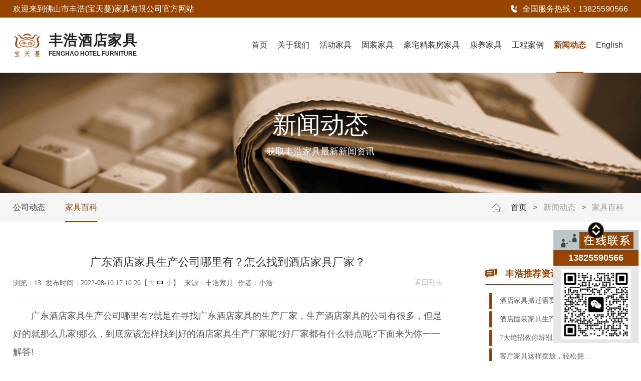

--- FILE ---
content_type: text/html; charset=utf-8
request_url: https://www.fsfenghao.cn/list_15/890.html
body_size: 7777
content:
<!DOCTYPE html>
<html lang="zh-CN">
	<head>
		<meta charset="utf-8">
		<meta name="viewport" content="width=device-width,initial-scale=1,minimum-scale=1,maximum-scale=1,user-scalable=no" />
		<title>广东酒店家具生产公司哪里有？怎么找到酒店家具厂家？-丰浩家具</title>
		<meta name="keywords" content="酒店家具,酒店家具厂家,酒店家具定制">
		<meta name="description" content="广东酒店家具生产公司哪里有?就是在寻找广东酒店家具的生产厂家，生产酒店家具的公司有很多，但是好的就那么几家!那么，到底应该怎样找到好的酒店家具生产厂家呢?好厂家都有什么特点呢?下面来为你一一解答!广东酒店家具生产公司在哪里?想要找到广东酒店家具的生产公司，寻找的途径有很多种，你可以互">
		<meta name="applicable-device" content="pc,mobile">
		<link rel="stylesheet" type="text/css" href="/template/default/css/public.css"/>
		<link rel="stylesheet" type="text/css" href="/template/default/css/style.css"/>
	<link rel="canonical" href="https://www.fsfenghao.cn/list_15/890.html" />	
		<script src="/template/default/js/jquery-2.1.3.min.js" type="text/javascript" charset="utf-8"></script>
	</head>
	<body>
	  
	    <!-- 导航 -->
  <header>
    <div class="header">
      <div class="h_top">
        <div class="w1600">
            <div class="text">
              <div class="welcome">欢迎来到<a href="/">佛山市丰浩(宝天蔓)家具有限公司</a>官方网站</div>
              <div class="tel">全国服务热线：<a href="tel: 13825590566" rel="nofollow">13825590566</a></div>
            </div>
        </div>
      </div>
      <div class="h_main">
        <div class="w1600 c-flex">
          <div class="logo">
            <a href="/"><h2>
              <img src="/template/default/images/logo.png" alt="酒店家具">
              <p><em>丰浩酒店家具</em><span>FENGHAO HOTEL FURNITURE</span></p>
            </h2></a>
          </div>
          <div class="h_nav">
            <ul>
              <li ><a href="/" rel="nofollow">首页</a></li>
              
              
              <li ><a href="/about_8/">关于我们</a>
                
                <div class="subnav subnav2">
                  
                  <a href="/about_8/">丰浩简介</a>
                  
                  <a href="/pics_9/">工厂实景</a>
                  
                  <a href="/about_10/">发展历程</a>
                  
                  <a href="/videos_12/">企业视频</a>
                  
                  <a href="/about_13/">联系方式</a>
                  
                </div>
                
              </li>
              
              
              
              <li ><a href="/list_27/">活动家具</a>
                
                <div class="subnav subnav1">
                  
                  <a href="/list_27/">
                    <img src="/static/upload/image/20220420/1650423239152778.jpg" alt="酒店客房家具">
                    <div class="txt">
                      <span>酒店客房家具</span>
                    </div>
                  </a>
                  
                  <a href="/list_28/">
                    <img src="/static/upload/image/20220420/1650423333234994.jpg" alt="酒店餐厅家具">
                    <div class="txt">
                      <span>酒店餐厅家具</span>
                    </div>
                  </a>
                  
                  <a href="/list_29/">
                    <img src="/static/upload/image/20220420/1650423309688493.jpg" alt="酒店公区家具">
                    <div class="txt">
                      <span>酒店公区家具</span>
                    </div>
                  </a>
                  
                </div>
                
              </li>
              
              
              
              <li ><a href="/list_25/">固装家具</a>
                
                <div class="subnav subnav1">
                  
                  <a href="/list_25/">
                    <img src="/static/upload/image/20220420/1650425691504070.jpg" alt="酒店客房固装家具">
                    <div class="txt">
                      <span>酒店客房固装家具</span>
                    </div>
                  </a>
                  
                  <a href="/list_26/">
                    <img src="/static/upload/image/20220420/1650425705356474.jpg" alt="酒店公区固装家具">
                    <div class="txt">
                      <span>酒店公区固装家具</span>
                    </div>
                  </a>
                  
                  <a href="/list_33/">
                    <img src="/static/upload/image/20220420/1650425719833138.jpg" alt="办公空间固装家具">
                    <div class="txt">
                      <span>办公空间固装家具</span>
                    </div>
                  </a>
                  
                  <a href="/list_34/">
                    <img src="/static/upload/image/20220426/1650959988201234.jpg" alt="豪华别墅固装家具">
                    <div class="txt">
                      <span>豪华别墅固装家具</span>
                    </div>
                  </a>
                  
                </div>
                
              </li>
              
              
              
              <li ><a href="/list_22/">豪宅精装房家具</a>
                
                <div class="subnav subnav2">
                  
                  <a href="/list_22/">豪华精装房家具定制</a>
                  
                  <a href="/list_24/">会所家具定制</a>
                  
                  <a href="/list_32/">高级公寓</a>
                  
                </div>
                
              </li>
              
              
              
              <li ><a href="/list_18/">康养家具</a>
                
                <div class="subnav subnav2">
                  
                  <a href="/list_18/">养老家具</a>
                  
                  <a href="/list_19/">医美家具</a>
                  
                </div>
                
              </li>
              
              
              
              <li ><a href="/list_16/">工程案例</a>
                
                <div class="subnav subnav2">
                  
                  <a href="/list_16/">国内工程</a>
                  
                  <a href="/list_17/">国外工程</a>
                  
                  <a href="/pics_30/">合作伙伴</a>
                  
                  <a href="/about_35/">经典案例名单</a>
                  
                </div>
                
              </li>
              
              
              
              <li class="active"><a href="/list_6/">新闻动态</a>
                
                <div class="subnav subnav2">
                  
                  <a href="/list_14/">公司动态</a>
                  
                  <a href="/list_15/">家具百科</a>
                  
                </div>
                
              </li>
              
              
              
              <li class="lang"><a href="/?p=/Do/area&lg=en" rel="nofollow">English</a> </li>
            </ul>
          </div>
          <div class="menu m">
            <div class="language"><a href="/?p=/Do/area&lg=en" rel="nofollow">EN</a></div>
            <div class="menuBox">
              <div class="menuBtn">
                <div class="bar1"></div>
                <div class="bar2"></div>
                <div class="bar3"></div>
              </div>
            </div>
          </div>
        </div>
      </div>
    </div>
    <div class="moble_nav">
      <nav>
        <ul>
          <li >
            <span><a href="/" rel="nofollow">首页</a></span>
          </li>
          
          <li >
            <span class="icon"><a href="/about_8/">关于我们</a></span>
            
            <div class="subnav">
              
              <a href="/about_8/">丰浩简介</a>
              
              <a href="/pics_9/">工厂实景</a>
              
              <a href="/about_10/">发展历程</a>
              
              <a href="/videos_12/">企业视频</a>
              
              <a href="/about_13/">联系方式</a>
              
            </div>
            
          </li>
          
          <li >
            <span class="icon"><a href="/list_27/">活动家具</a></span>
            
            <div class="subnav">
              
              <a href="/list_27/">酒店客房家具</a>
              
              <a href="/list_28/">酒店餐厅家具</a>
              
              <a href="/list_29/">酒店公区家具</a>
              
            </div>
            
          </li>
          
          <li >
            <span class="icon"><a href="/list_25/">固装家具</a></span>
            
            <div class="subnav">
              
              <a href="/list_25/">酒店客房固装家具</a>
              
              <a href="/list_26/">酒店公区固装家具</a>
              
              <a href="/list_33/">办公空间固装家具</a>
              
              <a href="/list_34/">豪华别墅固装家具</a>
              
            </div>
            
          </li>
          
          <li >
            <span class="icon"><a href="/list_22/">豪宅精装房家具</a></span>
            
            <div class="subnav">
              
              <a href="/list_22/">豪华精装房家具定制</a>
              
              <a href="/list_24/">会所家具定制</a>
              
              <a href="/list_32/">高级公寓</a>
              
            </div>
            
          </li>
          
          <li >
            <span class="icon"><a href="/list_18/">康养家具</a></span>
            
            <div class="subnav">
              
              <a href="/list_18/">养老家具</a>
              
              <a href="/list_19/">医美家具</a>
              
            </div>
            
          </li>
          
          <li >
            <span class="icon"><a href="/list_16/">工程案例</a></span>
            
            <div class="subnav">
              
              <a href="/list_16/">国内工程</a>
              
              <a href="/list_17/">国外工程</a>
              
              <a href="/pics_30/">合作伙伴</a>
              
              <a href="/about_35/">经典案例名单</a>
              
            </div>
            
          </li>
          
          <li class="active">
            <span class="icon"><a href="/list_6/">新闻动态</a></span>
            
            <div class="subnav">
              
              <a href="/list_14/">公司动态</a>
              
              <a href="/list_15/">家具百科</a>
              
            </div>
            
          </li>
          
        </ul>
      </nav>
    </div>
  </header>
  <div class="mart"></div>
	  
	  <section class="main">
	        <!-- 内页大图 -->
    <div class="o_big_con">
      
      
      <div class="o_big" style=" background-image:url(/static/upload/image/20220425/1650869985561676.jpg);">
        <img src="/static/upload/image/20220418/1650261074472760.jpg" alt="新闻动态" class="m">
        <img src="/static/upload/image/20220425/1650869985561676.jpg" alt="新闻动态" class="pc">
      </div>
      <div class="cons">
        <div class="wrap w1600">
          <h2 class="h2">
            <span>新闻动态</span>
            <label>获取丰浩家具最新新闻资讯</label>
          </h2>
        </div>
      </div>
      
      
    </div>
    <!-- 分类 -->
    <div class="news_a">
      <div class="w1600 c-flex">
        <div class="left">
          
          <a href="/list_14/" >公司动态</a>
          
          <a href="/list_15/" class="csel">家具百科</a>
          
        </div>
        <div class="local">
          <img src="/template/default/images/home.png" alt="首页" />
          <a href="/">首页</a>&nbsp;&gt;&nbsp;<a href="/list_6/">新闻动态</a>&nbsp;&gt;&nbsp;<a href="/list_15/">家具百科</a>
        </div>
      </div>
    </div>
    
      
	    <!-- 新闻详情  -->
      <div class="details w1400">
        <div class="details-info newsInfo newsDetail">
            <h1 class="title">广东酒店家具生产公司哪里有？怎么找到酒店家具厂家？</h1>
            <div class="info_con_tit">
              <div class="info_con_tit">
                <div class="n_tit">
                  <span class="fr return" style="margin:0px;"><a href="/list_15/" title="返回列表" target="_blank">返回列表</a></span>
                  <span>浏览：<span id="cntrHits">13</span>
                  <span>发布时间：2022-08-10 17:10:20【<a href="javascript:;" onClick="ChangeFontSize(this,'16px')">大</a> <a class="cur" href="javascript:;" onClick="ChangeFontSize(this,'14px')">中</a> <a href="javascript:;" onClick="ChangeFontSize(this,'12px')">小</a>】</span>
				  <span>来源：丰浩家具</span>
				   <span>作者：小浩</span>
                </div>
              </div>
            </div>
            <!-- <div class="date">日期：2022-08-10 17:10:20 </div> -->
            <div class="article">
                <!-- <p style="text-align: center;"><img src="https://www.fsfenghao.cn/static/upload/image/20220407/1649313993418657.jpg" alt="广东酒店家具生产公司哪里有？怎么找到酒店家具厂家？"><br></p>
                   -->
                <p>　　广东酒店家具生产公司哪里有?就是在寻找广东酒店家具的生产厂家，生产酒店家具的公司有很多，但是好的就那么几家!那么，到底应该怎样找到好的酒店家具生产厂家呢?好厂家都有什么特点呢?下面来为你一一解答!</p><p>　　</p><center><img src="https://www.fsfenghao.cn/static/upload/image/20220407/1649313993418657.jpg"/>&nbsp;</center><p><br/></p><p>　　广东酒店家具生产公司在哪里?</p><p>　　想要找到广东酒店家具的生产公司，寻找的途径有很多种，你可以互联网上搜索信息、询问熟人以及到当地的家具市场具体考察。互联网上搜集的信息真真假假、十条里面可能有我们需要的一条真实可靠的信息，查询起来需要有一定的信息辨别能力。寻找熟人询问，是一种可靠的方法，一般我们对熟人的推荐和介绍有80%的信任并且熟人推荐的也比较靠谱。去家具市场直接考察是比较适合的方法，但是这种方法比较耗费精力和时间</p><p>　　好的酒店家具生产公司的几点体现?</p><p>　　首先，就是酒店家具生产公司的品牌要有**度，至少在互联网上是经常出现的。生产公司的实力要强，生产设备和技术需要时有自己特点和研发专利的。</p><p>　　其次，公司生产出的酒店家具需要操作灵敏，系统健全且功能强大，这点可以比照在生产公司的宣传要点来核实查证。</p><p>　　最后，好的厂家在服务上一定是严谨规范注重客户体验的。这个不仅体现在对顾客的服务上，更体现在顾客购买的产品上。顾客在购买酒店家具之后，更加考验生产公司对顾客的服务。</p><p>　　找到酒店家具生产公司是容易的，但是选到好公司购买酒店家具是不容易的，我们一定要擦亮眼睛，慎重的选择酒店家具的生产公司。</p><p><br/></p>
            </div>
            <div class="prevnext">
                <p class="prev"><a href="/list_15/889.html">上一篇：酒店套装家具生产厂家多吗？哪一家生产的质量最好？ ←</a></p>
                <p class="next"><a href="/list_15/891.html">下一篇：定制酒店家具厂家哪家好？如何找到靠谱的？ →</a></p>
            </div>
            <!-- 相关推荐 -->
            <!-- <div class="recommend">
              <div class="tit">相关推荐</div>
              <div class="pro-list">
                <div class="">
                  <ul class="c-flex">
                    
                    <li>
                        <a href="/list_29/196.html" target="_blank">
                            <div class="picScale">
                              <img src="/static/upload/image/20220413/1649823050439287.jpg" alt="FH07280">
                            </div>
                            <h3 class="titll">
                                <div class="tit">FH07280</div>
                                <div class="txt">酒店公区家具</div>
                            </h3>
                        </a>
                    </li>
                    
                    <li>
                        <a href="/list_29/195.html" target="_blank">
                            <div class="picScale">
                              <img src="/static/upload/image/20220409/1649475931730257.jpg" alt="FH07270">
                            </div>
                            <h3 class="titll">
                                <div class="tit">FH07270</div>
                                <div class="txt">酒店公区家具</div>
                            </h3>
                        </a>
                    </li>
                    
                    <li>
                        <a href="/list_29/194.html" target="_blank">
                            <div class="picScale">
                              <img src="/static/upload/image/20220409/1649475906160130.jpg" alt="FH07260">
                            </div>
                            <h3 class="titll">
                                <div class="tit">FH07260</div>
                                <div class="txt">酒店公区家具</div>
                            </h3>
                        </a>
                    </li>
                    
                    <li>
                        <a href="/list_29/193.html" target="_blank">
                            <div class="picScale">
                              <img src="/static/upload/image/20220409/1649475814112644.jpg" alt="FH07250">
                            </div>
                            <h3 class="titll">
                                <div class="tit">FH07250</div>
                                <div class="txt">酒店公区家具</div>
                            </h3>
                        </a>
                    </li>
                    
                  </ul>
                </div>
              </div>
            </div> -->
            <div class="n_info_con2">
              <h4 class="t04"><b>“</b>推荐阅读<b>”</b></h4>
              <div class="info_b">
                <ul class="p_list_ul c-flex">
                  
                  <li><a class="text_clamp1" target="_blank" href="/list_15/714.html" title="如何选择酒店家具？">如何选择酒店家具？</a></li>
                  
                  <li><a class="text_clamp1" target="_blank" href="/list_15/900.html" title="影响酒店固装家具价格的几个因素">影响酒店固装家具价格的几个因素</a></li>
                  
                  <li><a class="text_clamp1" target="_blank" href="/list_15/863.html" title="优质的酒店套房家具以及厂家，有哪些突出优势？">优质的酒店套房家具以及厂家，有哪些突出优势？</a></li>
                  
                  <li><a class="text_clamp1" target="_blank" href="/list_15/763.html" title="不会保养，你的红木家具就废了">不会保养，你的红木家具就废了</a></li>
                  
                  <li><a class="text_clamp1" target="_blank" href="/list_15/913.html" title="酒店家具十大厂家（酒店家具厂家）">酒店家具十大厂家（酒店家具厂家）</a></li>
                  
                  <li><a class="text_clamp1" target="_blank" href="/list_15/791.html" title="欧式家具如何保养，才能保证家具更长寿一点呢？">欧式家具如何保养，才能保证家具更长寿一点呢？</a></li>
                  
                  <li><a class="text_clamp1" target="_blank" href="/list_15/750.html" title="80%的人不知道，为什么红木家具不适宜采用铁钉来固定">80%的人不知道，为什么红木家具不适宜采用铁钉来固定</a></li>
                  
                  <li><a class="text_clamp1" target="_blank" href="/list_15/799.html" title="为什么买橡木家具的理由">为什么买橡木家具的理由</a></li>
                  
                  <li><a class="text_clamp1" target="_blank" href="/list_15/723.html" title="酒店家具灯具如何选择搭配">酒店家具灯具如何选择搭配</a></li>
                  
                  <li><a class="text_clamp1" target="_blank" href="/list_15/884.html" title="酒店家具厂家口碑好的有推荐的吗？首先要学会区分！">酒店家具厂家口碑好的有推荐的吗？首先要学会区分！</a></li>
                  
                </ul>
                <div class="clear"></div>
              </div>
              <div class="clear"></div>
              <div class="info_key">
                <span>【本文标签】：</span>
              
              </div>
            </div>
        </div>
        <div class="right2">
          <div class="right2_main">
              <h4 class="t03 new_one tjzx"><a>丰浩推荐资讯</a></h4>
              <ul class="n_rt_ul">
                
                <li><a href="/list_15/733.html" title="酒店家具搬迁需要准备哪些工作">酒店家具搬迁需要准备哪些工作</a></li>
                
                <li><a href="/list_15/907.html" title="酒店固装家具生产厂家怎么选？要注意哪些原则？五星级酒店家具">酒店固装家具生产厂家怎么选？要注意哪些原则？五星级酒店家具</a></li>
                
                <li><a href="/list_15/803.html" title="7大绝招教你辨别真假橡木家具">7大绝招教你辨别真假橡木家具</a></li>
                
                <li><a href="/list_15/780.html" title="客厅家具这样摆放，轻松拥有招财好风水">客厅家具这样摆放，轻松拥有招财好风水</a></li>
                
                <li><a href="/list_15/898.html" title="佛山酒店家具怎样选？尺寸和价格有关系吗？">佛山酒店家具怎样选？尺寸和价格有关系吗？</a></li>
                
                <li><a href="/list_15/720.html" title="提升酒店气场，酒店家具应如何选购">提升酒店气场，酒店家具应如何选购</a></li>
                
                <li><a href="/list_15/902.html" title="酒店家具生产基地在哪？酒店家具厂家在哪？哪家好？">酒店家具生产基地在哪？酒店家具厂家在哪？哪家好？</a></li>
                
                <li><a href="/list_15/955.html" title="佛山酒店家具定制哪家厂家好？定制要多久？">佛山酒店家具定制哪家厂家好？定制要多久？</a></li>
                
                <li><a href="/list_15/770.html" title="实木家具之所以要上漆，那是因为...">实木家具之所以要上漆，那是因为...</a></li>
                
                <li><a href="/list_15/836.html" title="佛山酒店家具厂家需管理好自身 提升产品质量">佛山酒店家具厂家需管理好自身 提升产品质量</a></li>
                
              </ul>
              
              <div class="clear"></div>
              <h4 class="t03 new_third"><a>最新资讯文章</a></h4>
              <ul class="n_rt_ul" id="cntrLastArticle">
                
                <li><a href="/list_14/59.html" title="如何选择酒店家具的五个方面考虑？" >如何选择酒店家具的五个方面考虑？</a></li>
                
                <li><a href="/list_14/62.html" title="酒店家具的设计特性" >酒店家具的设计特性</a></li>
                
                <li><a href="/list_14/61.html" title="浅谈定制家具行业的发展现状及其变化" >浅谈定制家具行业的发展现状及其变化</a></li>
                
                <li><a href="/list_14/60.html" title="酒店固装家具的作用" >酒店固装家具的作用</a></li>
                
              </ul>
          </div>
          <!-- <div class="article">
            <div class="title">
              <h3><span>相关</span><span>文章</span></h3>
            </div>
            <div class="news_list">
              <ul>
                
                <li><span></span><a href="/list_15/994.html">高端酒店家具设计及选购基本要求</a> </li>
                
                <li><span></span><a href="/list_15/993.html">高端酒店客房定制家具9大选购攻略</a> </li>
                
                <li><span></span><a href="/list_15/992.html">酒店家具设计与酒店建筑设计注意哪些？</a> </li>
                
                <li><span></span><a href="/list_15/991.html">五星级酒店家具订做应该怎样选材</a> </li>
                
                <li><span></span><a href="/list_15/990.html">办公家具与酒店家具本质区别是什么？</a> </li>
                
                <li><span></span><a href="/list_15/989.html">五星酒店客房家具验收方法有哪些</a> </li>
                
                <li><span></span><a href="/list_15/988.html">选择酒店家具的原则有哪些</a> </li>
                
                <li><span></span><a href="/list_15/987.html">酒店客房家具的有什么配置标准</a> </li>
                
                <li><span></span><a href="/list_15/986.html">酒店固装家具设计安装的注意事项有哪些?</a> </li>
                
                <li><span></span><a href="/list_15/985.html">关于高级酒店固装家具的档次辨别标准有哪些</a> </li>
                
              </ul>
            </div>
          </div>
          <div class="recom">
            <div class="title">
              <h3><span>热文</span><span>推荐</span></h3>
            </div>
            <div class="recommend_list"> <i></i>
              <ul>
                
                <li> <span>2023-01-13</span>
                  <p><a href="/list_15/994.html">高端酒店家具设计及选购基本要求</a> </p>
                </li>
                
                <li> <span>2023-01-10</span>
                  <p><a href="/list_15/993.html">高端酒店客房定制家具9大选购攻略</a> </p>
                </li>
                
                <li> <span>2023-01-05</span>
                  <p><a href="/list_15/992.html">酒店家具设计与酒店建筑设计注意哪些？</a> </p>
                </li>
                
                <li> <span>2023-01-03</span>
                  <p><a href="/list_15/991.html">五星级酒店家具订做应该怎样选材</a> </p>
                </li>
                
                <li> <span>2022-12-29</span>
                  <p><a href="/list_15/990.html">办公家具与酒店家具本质区别是什么？</a> </p>
                </li>
                
                <li> <span>2022-12-29</span>
                  <p><a href="/list_15/989.html">五星酒店客房家具验收方法有哪些</a> </p>
                </li>
                
                <li> <span>2022-12-23</span>
                  <p><a href="/list_15/988.html">选择酒店家具的原则有哪些</a> </p>
                </li>
                
                <li> <span>2022-12-20</span>
                  <p><a href="/list_15/987.html">酒店客房家具的有什么配置标准</a> </p>
                </li>
                
                <li> <span>2022-12-15</span>
                  <p><a href="/list_15/986.html">酒店固装家具设计安装的注意事项有哪些?</a> </p>
                </li>
                
              </ul>
            </div>
          </div>
          <div class="nlist_r">
            <ul class="hot_tag clearfix">
                <h4 class="con_hd">热门分类</h4>
                  
                  <li><a href="">新中式酒店家具6</a></li>
                  
                  <li><a href="">酒店活动家具2</a></li>
                  
                  <li><a href="">宾馆家具11</a></li>
                 
                  <li><a href="">样板间家具7</a></li>
                  
                  <li><a href="">酒店家具保养12</a></li>
                  
                  <li><a href="">酒店家具定制54</a></li>
                  
                  <li><a href="">成品酒店家具1</a></li>
                  
                  <li><a href="">酒店餐厅家具29</a></li>
                  
                  <li><a href="">豪宅别墅家具15</a></li>
                  
                  <li><a href="">酒店红木家具6</a></li>
                  
                  <li><a href="">酒店家具厂31</a></li>
                  
                  <li><a href="">酒店家具选购6</a></li>
                  
                  <li><a href="">康养家具4</a></li>
                  
                  <li><a href="">实木酒店家具14</a></li>
                  
                  <li><a href="">酒店固装家具9</a></li>
                  
                  <li><a href="">酒店家具品牌3</a></li>
                  
                  <li><a href="">酒店沙发家具14</a></li>
                  
                  <li><a href="">美式欧式酒店家具13</a></li>
                  
                  <li><a href="">英式法式酒店家具4</a></li>
                  
                  <li><a href="">售楼部家具10</a></li>
                  
                  <li><a href="">精装房会所家具6</a></li>
                  
                  <li><a href="">酒店套房客房家具23</a></li>
                  
                  <li><a href="">古典风格酒店家具6</a></li>
                  
                  <li><a href="">五星级酒店家具11</a></li>
                  
                  <li><a href="">酒店家具工程4</a></li>
                  
                  <li><a href="">广东酒店家具22</a></li>
                  
                  <li><a href="">佛山酒店家具7</a></li>
                  
                  <li><a href="">顺德酒店家具7</a></li>
                  
                  <li><a href="">现代创意酒店家具6</a></li>
                  
                  <li><a href="">环保酒店家具8</a></li>
                  
                  <li><a href="">板式酒店家具7</a></li>
                   
              </ul>
          </div> -->
        </div>
      </div>
	  </section>
	  
	    <!-- 页脚 -->
  <footer>
    <div id="footer" class="clearfix">
      <div class="w1600">
        <div class="footer_top c-flex">
          <div class="footer_left">
            <div class="f_logo">
              <a href="/">
                <img src="/template/default/images/logo_f.png" alt="酒店家具">
                <h5>
                  丰浩酒店家具
                  <span>FENGHAO HOTEL FURNITURE</span>
                </h5>
              </a>
            </div>
            <div class="f_share share-box bdsharebuttonbox bdshare-button-style1-32">
              <a href="https://v.douyin.com/NooxtNS/" target="_blank" class="dy icon" rel="nofollow" style="background-image: url(/template/default/images/icon_share1.png);">
              </a>
              <a href="" class="bds_weixin icon" rel="nofollow" style="background-image: url(/template/default/images/icon_share2.png);" data-cmd="weixin">
              </a>
              <!-- <a href="" class="bds_tsina icon" style="background-image: url(/template/default/images/icon_share3.png);" data-cmd="tsina">
              </a> -->
              <a href="https://wpa.qq.com/msgrd?v=3&uin=574395309&site=qq&menu=yes" rel="nofollow" target="_blank" class="icon" style="background-image: url(/template/default/images/icon_share4.png);">
              </a>
            </div>
          </div>
          <div class="footer_mid">
            <div class="footer_mid_mid">
              <div class="footer_mid_mid_2 clearfix">
                <ul class="c-flex">
                  
                  <li>
                    <p> 关于我们 </p>
                    <dl>
                      
                      <dd>
                        <a href="/about_8/">丰浩简介</a>
                      </dd>
                      
                      <dd>
                        <a href="/pics_9/">工厂实景</a>
                      </dd>
                      
                      <dd>
                        <a href="/about_10/">发展历程</a>
                      </dd>
                      
                      <dd>
                        <a href="/videos_12/">企业视频</a>
                      </dd>
                      
                      <dd>
                        <a href="/about_13/">联系方式</a>
                      </dd>
                      
                    </dl>
                  </li>
                  
                  <li>
                    <p> 活动家具 </p>
                    <dl>
                      
                      <dd>
                        <a href="/list_27/">酒店客房家具</a>
                      </dd>
                      
                      <dd>
                        <a href="/list_28/">酒店餐厅家具</a>
                      </dd>
                      
                      <dd>
                        <a href="/list_29/">酒店公区家具</a>
                      </dd>
                      
                    </dl>
                  </li>
                  
                  <li>
                    <p> 固装家具 </p>
                    <dl>
                      
                      <dd>
                        <a href="/list_25/">酒店客房固装家具</a>
                      </dd>
                      
                      <dd>
                        <a href="/list_26/">酒店公区固装家具</a>
                      </dd>
                      
                      <dd>
                        <a href="/list_33/">办公空间固装家具</a>
                      </dd>
                      
                      <dd>
                        <a href="/list_34/">豪华别墅固装家具</a>
                      </dd>
                      
                    </dl>
                  </li>
                  
                  <li>
                    <p> 豪宅精装房家具 </p>
                    <dl>
                      
                      <dd>
                        <a href="/list_22/">豪华精装房家具定制</a>
                      </dd>
                      
                      <dd>
                        <a href="/list_24/">会所家具定制</a>
                      </dd>
                      
                      <dd>
                        <a href="/list_32/">高级公寓</a>
                      </dd>
                      
                    </dl>
                  </li>
                  
                  <li>
                    <p> 康养家具 </p>
                    <dl>
                      
                      <dd>
                        <a href="/list_18/">养老家具</a>
                      </dd>
                      
                      <dd>
                        <a href="/list_19/">医美家具</a>
                      </dd>
                      
                    </dl>
                  </li>
                  
                  <li>
                    <p> 工程案例 </p>
                    <dl>
                      
                      <dd>
                        <a href="/list_16/">国内工程</a>
                      </dd>
                      
                      <dd>
                        <a href="/list_17/">国外工程</a>
                      </dd>
                      
                      <dd>
                        <a href="/pics_30/">合作伙伴</a>
                      </dd>
                      
                      <dd>
                        <a href="/about_35/">经典案例名单</a>
                      </dd>
                      
                    </dl>
                  </li>
                  
                  <li>
                    <p> 新闻动态 </p>
                    <dl>
                      
                      <dd>
                        <a href="/list_14/">公司动态</a>
                      </dd>
                      
                      <dd>
                        <a href="/list_15/">家具百科</a>
                      </dd>
                      
                    </dl>
                  </li>
                  
                </ul>
              </div>
            </div>
          </div>
          <div class="footer_right">
            <div class="f_contact">
              <div class="tit">联系我们</div>
              <ul>
                <li style="background-image: url(/template/default/images/icon_lx1.png);">广东省佛山市南海区九江镇沙头工业园工业大道 18 号浩昕家具工业园</li>
                <li style="background-image: url(/template/default/images/icon_lx2.png);"><a class="tel" rel="nofollow" href="tel: 0757-86914726" target="_blank">0757-86914726 </a> <a class="tel" href="tel: 13825590566" target="_blank" rel="nofollow">13825590566</a></li>
                <li style="background-image: url(/template/default/images/icon_lx3.png);"><a href="https://www.fsfenghao.cn" target="_blank">https://www.fsfenghao.cn</a></li>
                <li style="background-image: url(/template/default/images/icon_lx4.png);"><a href="https://fenghaojj.1688.com" target="_blank" rel="nofollow">https://fenghaojj.1688.com</a></li>
              </ul>
              <div class="f_ewm c-flex">
                <p>
                  <img src="/template/default/images/ewm1.jpg" alt="微信客服">
                  <span>微信客服</span>
                </p>
                <p>
                  <img src="/template/default/images/ewm2.jpg" alt="手机站">
                  <span>手机站</span>
                </p>
              </div>
            </div>
          </div>
        </div>
      </div>
      <div class="f_copyRight">
        <div class="w1600 c-flex">
          <div class="copy">Copyright © 2022 佛山市丰浩(宝天蔓)家具有限公司 All Rights Reserved. </div>
          <div class="design"><a href="https://beian.miit.gov.cn/" target="_blank" rel="nofollow">粤ICP备2022039148号</a></div>
        </div>
      </div>
    </div>
  </footer>
  <!-- <div id="kefu">
    <div class="top1"> 加微信<img src="/template/default/images/close.gif" class="close" alt="close" /> </div>
    <div class="middle">
      <a class="qq" target="_blank" href="https://wpa.qq.com/msgrd?v=3&uin=574395309&site=qq&menu=yes" rel="nofollow"><img src="/template/default/images/icon_kfqq.png" alt="与老板面对面交流">与老板面对面交流</a>
      <b style="padding-top:8px;display:block;">手机：13825590566</b>
      <p><img border="0" src="/static/upload/image/20230424/1682330395543702.jpg" alt="客服微信" height="135px;" width="135px;"/></p>
    </div>
  </div>
  <div class="right_bar"> <img src="/template/default/images/right_bar.jpg" alt="在线客服图" /> </div> -->
  
  <div class="side_kf">
    <ul class="center">
      <a href="/about_13/" rel="nofollow"><li class="side"><img src="/template/default/images/side.png" alt="佛山市丰浩(宝天蔓)家具有限公司"></li></a>
      <li class="tel">13825590566</li>
  		<li class="ewm">
  			<p><img src="/static/upload/image/20230424/1682330395543702.jpg" alt="微信二维码"></p>
  			<p></p>
  		</li>
  		<i id="side_kf_btn"></i>
      <!-- <li><a href="javascript:;"><span id="top"><i></i></span></a></li> -->
    </ul>
  </div>
  
  <script type="text/javascript">
    function AddFavorite(title, url) {
      try { window.external.addFavorite(url, title); }
      catch (e) {
        try {
          window.sidebar.addPanel(title, url, "");
        }
        catch (e) {
          alert("抱歉，您所使用的浏览器无法完成此操作。\n\n请使用快捷键Ctrl+D进行添加！");
        }
      }
    }
   

  </script>
	  
	<script src='/?p=/Do/visits/id/890' async='async'></script>
</body>
	<script src="/template/default/js/public.js" type="text/javascript" charset="utf-8"></script>
</html>
<script type="text/javascript">
  $(".newsInfo table").each(function() {
    $(this).removeAttr("width");
    $(this).css("width", "100%");
  });
  $(".newsInfo table td").each(function() {
    $(this).removeAttr("width"); 
    $(this).removeAttr("style");
  });
  $(".newsInfo table tr").each(function() {
    $(this).removeAttr("width"); 
    $(this).removeAttr("style");
  });
  
  $("table").wrap("<div class='table' id='table'></div>");
  $(".table").after("<div class='tps m'> << 拖动表格查看更多 >> </div>");
  
  function ChangeFontSize(b, a) {
    $(b).addClass("cur").siblings("a").removeClass("cur");
    $(".article").css("font-size", a).find("*").css("font-size", a);
  }
</script>


--- FILE ---
content_type: text/css
request_url: https://www.fsfenghao.cn/template/default/css/public.css
body_size: 5814
content:
@charset "utf-8";
*{box-sizing: border-box; }
body,h1,h2,h3,h4,h5,h6,hr,p,blockquote,dl,dt,dd,ul,ol,li,pre,fieldset,lengend,button,input,textarea,th,td{margin:0;padding:0;}
body,button,input,textarea{font:12px Helvetica, Arial, "\5FAE\8F6F\96C5\9ED1",sans-serif,'Microsoft YaHei';border:none; overflow-x:hidden;}
h1{font-size: 18px; }
h2{font-size: 16px;}
h3{font-size: 14px;}
h4,h5,h6{font-size: 100%;}
small{font-size: 12px;}
img,input{vertical-align: middle; border:none;}
ul,ol,li{list-style: none;}
a{text-decoration:none;outline:none}
a:hover{text-decoration: underline;}
table{border-collapse: collapse;border-spacing: 0;}
body { background:#fff; color:#555; font-size:16px;overflow-x:hidden;}
.clear{height:1px;clear:both;margin-bottom:-1px;overflow:hidden;visibility:hidden;display:block;}
i,em{font-style: normal;}
a{color:#333;cursor:pointer;}
a:hover{text-decoration:none;}
input,button,select{font-family:'Microsoft Yahei';outline: none;font-size:14px; }
button,input[type=button]{cursor: pointer;}

body{
    /* max-height:910px; */
    overflow:auto;
}
body::-webkit-scrollbar{
    width:5px;
    height:5px;
    background-color: #974400;
}
body::-webkit-scrollbar-track{
    background: #CCCCCC;
    border-radius:2px;
}
body::-webkit-scrollbar-thumb{
    background: #974400;
    border-radius:2px;
}
body::-webkit-scrollbar-thumb:hover{
    background: #974400;
}
body::-webkit-scrollbar-corner{
    background: #974400;
}

/*clearfix*/
.clearfix{*zoom:1}
.clearfix:before,
.clearfix:after{display:table;content:""}
.clearfix:after{clear:both}

/*设置浮动*/
.fl {float: left;}
.fr {float: right;}
.pr{position: relative;}
.pa{position: absolute;}

/* 宽度 */
.w1200{width:1200px;margin:0 auto;}
.w1400{width:1400px;margin:0 auto;}
.w1600{width:1600px;margin:0 auto;}
@media all and (max-width:1660px){
  .w1600{width:100%;padding:0 2%}
}
@media all and (max-width:1460px){
	.w1400{width:100%;padding:0 2%}
}
@media all and (max-width:1260px){
	.w1200{width:100%;padding:0 2%}
}
@media all and (max-width:768px){
	.w1600{padding:0 3%}
	.w1400{padding:0 3%}
	.w1200{padding:0 3%}
}

/* 弹性布局 */
.c-flex{display: flex; flex-wrap: wrap; justify-content: space-between; align-items: center;}
.c-flex1{display: flex; flex-wrap: wrap; justify-content: space-between; align-items: stretch;}

/* 图片比例 */
.picScale{ padding-bottom: 60%; overflow: hidden; position: relative; }
.picScale img{ max-width: 100%; position: absolute; left: 50%; top: 50%; transform: translate(-50%,-50%); transition: all 0.5s;}

/* 文本溢出 */
.text_clamp1{ overflow:hidden;text-overflow:ellipsis; }
.text_clamp2{ overflow: hidden;text-overflow: ellipsis;display: -webkit-box;-webkit-line-clamp: 2;-webkit-box-orient: vertical; }
.text_clamp3{ overflow: hidden;text-overflow: ellipsis;display: -webkit-box;-webkit-line-clamp: 3;-webkit-box-orient: vertical; }

.swiper-container{ --swiper-theme-color: #ff6600; --swiper-navigation-color: #00ff33; --swiper-navigation-size: 30px; }

/* PC and Moble */
.pc{ display: block; } 
.m{ display: none; }
@media (max-width: 768px) {
	.pc{ display: none; }
	.m{ display: block; }
}

/* 边距 */
.pd100{padding: 100px 0;}
.pd120{padding: 120px 0;}
.pd150{padding: 150px 0;}
@media (max-width: 1240px) {
	.pd100{padding: 70px 0;}
	.pd120{padding: 80px 0;}
	.pd150{padding: 90px 0;}
}
@media (max-width: 1024px) {
	.pd100{padding: 60px 0;}
	.pd120{padding: 70px 0;}
	.pd150{padding: 80px 0;}
}
@media (max-width: 768px) {
	.pd100{padding: 50px 0;}
	.pd120{padding: 60px 0;}
}
@media (max-width: 480px) {
	.pd100{padding: 40px 0;}
	.pd120{padding: 50px 0;}
	.pd150{padding: 50px 0;}
}



/************** 导航栏 ***************/
.header{ position: fixed; top: 0; left: 0; width: 100%; background-color: ; box-shadow: 0 -8px 26px 5px rgba(0,0,0,0.11); z-index: 9999; }
.header .h_top{ background-color: #974400; height: 35px; }
.header .h_top .text{ font-size: 16px; color: #FFFFFF; line-height: 35px; display: flex; flex-wrap: wrap; justify-content: space-between; }
.header .h_top .text a{ color: #FFFFFF; }
.header .h_top .welcome{  }
.header .h_top .tel{ padding-left: 23px; background: url(../images/icon_tel.png) no-repeat center left; }
.header .h_main{ height: 110px; background-color: #FFFFFF; }
.header .h_main .c-flex{ align-items: center; justify-content: space-between; flex-wrap: nowrap; }
.header .h_main .logo{ width: 260px;}
.header .h_main .logo a{display: block;}
.header .h_main .logo h1{ display: flex; align-items: center; }
.header .h_main .logo h1 img{ width: 56px; display: block; }
.header .h_main .logo h2{ display: flex; align-items: center; }
.header .h_main .logo h2 img{ width: 56px; display: block; }
.header .h_main .logo p{ padding-left: 15px; color: #222222; }
.header .h_main .logo p em{ display: block; font-size: 28px; font-weight: bold; letter-spacing: 1.7px; line-height: 28px; }
.header .h_main .logo p span{display: block; font-size: 12px; font-weight: bold; padding-top: 5px; }
.header .h_main .h_nav{ height: 110px; width: calc(100% - 290px); }
.header .h_main .h_nav ul{ height: 100%; display: flex; align-items: stretch; justify-content: flex-end; }
.header .h_main .h_nav ul li{ position: relative; }
.header .h_main .h_nav ul li::after{ display: block; content: ''; width: calc(100% - 30px); height: 2px; background-color: #974400; position: absolute; bottom: 0; left: 50%; opacity: 0; transform: translateX(-50%); }
.header .h_main .h_nav ul li:hover::after,
.header .h_main .h_nav ul li.active::after{ opacity: 1; }
.header .h_main .h_nav ul li:hover>a,
.header .h_main .h_nav ul li.active>a{ color: #974400; font-weight: bold;}
.header .h_main .h_nav ul li>a{display: flex; align-items: center; height: 100%; padding: 0 20px; font-size: 18px; color: #333333;}
.header .h_main .h_nav ul li .subnav2{ display: none; position: absolute; top: 100%; left: -10%; width: 120%; background-color: rgba(0,0,0,0.05); padding: 0 6px 6px; }
.header .h_main .h_nav ul li .subnav2 a{ display: block; padding: 12px 0; text-align: center; background-color: rgba(255,255,255,.9); font-size: 15px; }
.header .h_main .h_nav ul li .subnav2 a:hover{ background-color: #974400; color: #FFFFFF; }
.header .h_main .h_nav ul li .subnav1{ display: none; position: absolute; top: 100%; left: -280px; width: 1000px; background-color: rgba(255,255,255,0.7); padding: 20px; }
.header .h_main .h_nav ul li:nth-child(4) .subnav1{width: 1100px; left: -270px;}
.header .h_main .h_nav ul li:nth-child(5) .subnav1{left: -247px;}
.header .h_main .h_nav ul li .subnav1 a{ display: inline-table; position: relative; width: 200px; margin-right: 5px; overflow: hidden; }
.header .h_main .h_nav ul li .subnav1 a img{ width: 100%; transition: all 0.3s; }
.header .h_main .h_nav ul li .subnav1 .txt{ position: absolute; top: 0; left: 0; color: #FFFFFF; width: 100%; height: 100%; padding: 10px; }
.header .h_main .h_nav ul li .subnav1 .txt span{ height: 100%; display: flex; align-items: center; justify-content: center; border: 1px solid rgba(255,255,255,0); font-weight: bold; font-size: 18px; text-align: center; text-shadow:3px 3px 3px #333; transition: all 0.1s; }
.header .h_main .h_nav ul li .subnav1 a:hover .txt span{ border-color: #FFFFFF; }
.header .h_main .h_nav ul li .subnav1 a:hover img{ transform: scale(1.08); }
.header .h_main .h_nav ul li.lang a{ font-weight: normal; }

.header .h_main .menu{ align-items: center; }
.header .h_main .menuBox{ padding: 15px; cursor: pointer; margin-right: -10px; }
.header .h_main .menuBtn{ width: 18px;height: 20px; }
.header .h_main .bar1,
.header .h_main .bar2, 
.header .h_main .bar3 { width: 18px;height: 3px;background-color: #974400;margin: 3px 0;transition: 0.4s; }
.header .h_main .change .bar1 { transform: rotate(45deg) translate(3px, 5px); }
.header .h_main .change .bar2 { opacity: 0; }
.header .h_main .change .bar3 { transform: rotate(-45deg) translate(3px, -6px); }
.header .h_main .language{  }
.header .h_main .language a{ display: block; padding: 15px;}

.mart{ height: 145px; width: 100%; }

.moble_nav{ padding-top: 160px; padding-bottom: 50px; height: 100%; width: 100%; background-color: #FFFFFF; position: fixed; top: 0; left: 0; z-index: 999; display: none;}
.moble_nav nav{ padding: 0 20px; height: 100%; }
.moble_nav ul{ height: 100%; overflow-y: auto; border-top: 1px solid #ddd;  }
.moble_nav ul li{  }
.moble_nav ul li span{ display: block; border-bottom: 1px solid #ddd; padding-right: 50%; }
.moble_nav ul li span.icon{ background: url(../images/icon_next1.png) no-repeat right center; background-size: 25px; }
.moble_nav ul li span a{ padding: 20px 0; display: block; font-size: 16px; font-weight: bold; color: #333; }
.moble_nav ul li .subnav{  border-bottom: 1px solid #ddd; padding: 10px 0; display: none;}
.moble_nav ul li .subnav a{ display: block; padding: 10px 0; font-size: 16px; padding-left: 10px;}


@media (max-width:1600px){
  .header .h_main .h_nav ul li>a{ padding: 0 15px; }
  .header .h_main .h_nav ul li:nth-child(4) .subnav1{ left: -270px; }
}
@media (max-width:1440px){
  .header .h_main .h_nav ul li>a{ font-size: 16px; padding: 0 10px;  }
  .header .h_main .h_nav ul li .subnav1{ width: 800px; left: -210px;}
  .header .h_main .h_nav ul li:nth-child(4) .subnav1{ left: -210px; }
  .header .h_main .h_nav ul li:nth-child(5) .subnav1{ left: -187px; }
  .header .h_main .h_nav ul li .subnav1 a{ width: 150px; }
  .header .h_main .h_nav ul li .subnav1 .txt span{ font-size: 16px; }
  .header .h_main .logo p em{ font-size: ; }
}
@media (max-width:1200px){
  .mart{ height: 80px; }
  .header .h_top{ display: none; }
  .header .h_main{ height: 80px; }
  .header .h_main .c-flex{ height: 100%;  }
  .header .h_main .h_nav{ display: none;  }
  .header .h_main .menu{ display: flex; }
}
@media (max-width:1024px){
  
}
@media (max-width:768px){
  .header .h_main .logo h1{flex-wrap: wrap;}
  .header .h_main .logo h1 img{ width: 50px; }
  .header .h_main .logo h2{flex-wrap: wrap;}
  .header .h_main .logo h2 img{ width: 50px; }
  .header .h_main .logo p em{ font-size: 22px; line-height: 26px;}
  .header .h_main .logo p span{ }
	.moble_nav{ padding-top: 130px; }
}
@media (max-width:480px){
  .mart{ height: 60px; }
  .header .h_main{ height: 60px; }
  .header .h_main .logo{ width: auto; }
  .header .h_main .logo p{ display: none; }
  .moble_nav{ padding-top: 110px; }
}



/* 页脚 =================== */
#footer{ background-color:#333333;overflow:hidden; }
#footer .footer_top{ padding:35px 0;overflow:hidden; align-items: stretch; }
#footer .footer_left{ width:15%; padding-right: 20px; display: flex; flex-direction: column; justify-content: center; align-items: center; }
#footer .footer_right{ width:20%; }

#footer .f_logo{ display: inline-block; text-align: center; }
#footer .f_logo a{ display: block; color: #FFFFFF; }
#footer .f_logo img{ max-width: 100%; }
#footer .f_logo h5{ transform: scale(0.85); font-size: 29px; font-weight: normal; padding-top: 10px; }
#footer .f_logo h5 span{ font-size: 12px; display: block; }
#footer .f_share{ padding-top: 25px; }
#footer .f_share a{ display: inline-block; margin-right: 7px; }
#footer .f_share a:last-child{ margin-right: 0; }
#footer .f_share .icon{ width: 35px; height: 35px; background: no-repeat center; border: 1px solid #FFFFFF; border-radius: 50%; }

.footer_mid{ width:65%; }
.footer_mid_mid{ overflow:hidden;padding:60px 5% 70px; border-left: 1px solid #5c5c5c; border-right: 1px solid #5c5c5c; }
.footer_mid_mid_2 ul{ align-items: flex-start; justify-content: space-between; }
.footer_mid_mid_2 ul li{ max-width:16.28%; }
.footer_mid_mid_2 ul li:nth-child(1){ margin-left:0; }
.footer_mid_mid_2 ul li p{position:relative;font-size:18px;font-weight: bold;color:#fff;margin-bottom:20px}
.footer_mid_mid_2 ul li a{font-size:16px;color:#ccc}
.footer_mid_mid_2 ul li dl{ padding-top: 0px; }
.footer_mid_mid_2 ul li dd{ margin-top: 10px; font-size: 16px; }
.footer_mid_mid_2 ul li a:hover{ color:#fff; }

#footer .f_contact{ padding-left: 40px; }
#footer .f_contact .tit{ font-size: 18px; font-weight: bold; color: #FFFFFF; }
#footer .f_contact ul{ padding-top: 20px; border-bottom: 1px solid #fff; padding: 10px 0; }
#footer .f_contact ul li{ font-size: 16px; color: #FFFFFF; background: no-repeat left 0 top 5px; padding-left: 26px; line-height: 26px; margin: 5px 0; }
#footer .f_contact ul li a{ color: #FFFFFF; }
#footer .f_contact ul li .tel{ font-weight: bold;}
#footer .f_contact .f_ewm{ padding-top: 20px; justify-content: center; align-items: stretch;  }
#footer .f_contact .f_ewm p{ text-align: center; max-width: 44%; padding: 0 3%; }
#footer .f_contact .f_ewm p img{ max-width: 100%; }
#footer .f_contact .f_ewm p span{ display: block; text-align: center; padding-top: 5px; font-size: 16px; color: #FFFFFF; }

#footer .f_link{ padding: 20px 0; }
#footer .f_link p{ font-size: 16px; line-height: 26px; color: #eee; }
#footer .f_link p a{ color: #ccc; padding-left: 5px; }
#footer .f_link p a:hover{ color: #eee; }


#footer .f_copyRight{ border-top: 1px solid #5c5c5c; padding: 20px 0; font-size: 16px; }
#footer .f_copyRight a{font-size: 16px; color: #FFFFFF;}
#footer .f_copyRight .copy{color: #FFFFFF;}
#footer .f_copyRight .design{color: #FFFFFF;}

.bd_weixin_popup{box-sizing: content-box;}
.bd_weixin_popup_main{box-sizing: content-box; text-align: left;}


@media (max-width:1640px){
  .footer_mid_mid{ padding: 60px 4% 70px;}
  .footer_mid_mid_2 ul li p{ font-size: 16px; margin-bottom: 15px; }
  #footer .f_contact{ padding-left: 30px;}
}
@media (max-width:1440px){
  #footer .f_logo h5{font-size: 24px; padding-top: 10px;}
  #footer .f_share{padding-top: 15px;}
  #footer .f_share a{margin-right: 6px;}
  #footer .f_share .icon{ width: 25px; height: 25px; background-size: 14px; }
  
  .footer_mid_mid{padding: 40px 4% 50px;}
  
  #footer .f_contact ul li{font-size: 14px; line-height: 20px;}
  #footer .f_contact .f_ewm p span{font-size: 14px;}
  
  #footer .f_copyRight{font-size: 14px;}
  #footer .f_copyRight a{font-size: 14px;}
}
@media (max-width:1240px){
  #footer .footer_right{display: none;}
  #footer .footer_left{width: 20%;}
  .footer_mid{width: 80%;}
  .footer_mid_mid{padding-right: 0; border-right: 0;}
}
@media (max-width:1024px){
  #footer .footer_left{ display: none;}
  .footer_mid{ width: 100%; }
  .footer_mid_mid{padding-left: 0; border-left: 0; padding: 10px 0;}
  
  /* #footer .f_copyRight{font-size: 12px;} */
  /* #footer .f_copyRight a{font-size: 12px;} */
}
@media (max-width:768px){
  #footer .footer_left{ width: 40%; display: flex; align-items: center; padding-right: 0; }
  #footer .footer_right{display: block; width: 55%;}
  #footer .f_logo h5{ font-size: 29px; }
  .footer_mid{ display: none; }
  #footer .f_contact ul{border-bottom: 0;}
  #footer .f_contact .f_ewm{justify-content: flex-start; padding-top: 10px;}
  
  #footer .f_copyRight{font-size: 12px;padding: 15px 0;}
  #footer .f_copyRight a{font-size: 12px;}
  #footer .f_copyRight .copy{line-height: 24px;}
  #footer .f_copyRight .design{display: none;}
  
  #footer .f_link{ padding-top: 0; display: none; }
  #footer .f_link p{ font-size: 14px; line-height: 24px; color: #eee; }
}
@media (max-width:480px){
  #footer .footer_left{width: 100%;}
  #footer .footer_left{width: 100%;}
  #footer .footer_right{width: 100%; margin-top: 20px; }
  #footer .f_logo img{display: none;}
  #footer .f_share{display: none;}
  #footer .f_contact .f_ewm{display: ;}
  #footer .f_contact{padding-left: 0;}
  #footer .f_contact .tit{text-align: center;}
  #footer .f_contact ul{ display: flex; flex-direction: column; align-items: center; justify-content: center; }
  #footer .f_contact ul li{padding-left: 22px; text-align: center; max-width: 60%;}
  #footer .f_contact .f_ewm{ justify-content: center;}
  #footer .f_contact .f_ewm p{padding-right: 5%; padding-left: 0;}
  #footer .f_contact .f_ewm p:last-child{ padding-right: 0; }
  /* #footer .footer_left{align-items: flex-start;} */
  /* #footer .f_logo{text-align: left;} */
  #footer .f_logo h5{transform: scale(1); font-size: 24px;}
  #footer .f_logo h5 span{padding-top: 5px;}
  
  #footer .f_link p{ font-size: 12px; line-height: 24px; }
}




/* 关键字 =================== */
.keyBox{ height: 75px; background-color: #f5f5f5; }
.keyBox .key{ width: calc(100% - 150px); height: 75px; line-height: 75px; overflow: hidden; font-size: 18px; }
.keyBox .key p{ font-weight: bold; }
.keyBox .key a{ font-weight: normal; padding-left: 40px; }
.keyBox .kefu{ width: 130px; height: 75px; line-height: 75px; text-align: right; }
.keyBox .kefu a{ color: #FFFFFF; font-size: 16px; line-height: 16px; display: inline-block; padding: 12px 12px 12px 35px; background: #974400 url(../images/icon_kf.png) no-repeat left center; background-position: 12px center; border-radius: 6px; }
@media (max-width:1440px){
  .keyBox .key a{padding-left: 30px;}
}
@media (max-width:1240px){
  .keyBox .key{font-size: 16px;}
  .keyBox .key a{padding-left: 20px;}
}
@media (max-width:1024px){
  .keyBox{ display: none; }
}
@media (max-width:768px){
  
}





/* 悬浮 */
#kefu{ width:150px; height:auto; position:fixed; top:50%; right:5px;z-index:8888; background:#fff; border:1px solid #974400;border-top:2px solid #974400;  margin-top:-100px;display:block;}
#kefu .top1{ width:100%; height:35px; line-height:35px;font-family:"Microsoft YaHei"; font-size:14px; color:#333; font-weight:bold; text-align:center;}
#kefu .middle{ font-size:12px; width:100%; text-align:center;}
#kefu .middle .qq{ display: inline-block;border: 2px solid #eee; padding-right: 5px; margin-right: -5px; margin-top: 5px; margin-bottom: 7px; color: #974400; font-weight: bold; line-height: 27px; }
#kefu .middle .qq img{ margin-left: -10px; }
#kefu .middle p{ color:#991C0A;  }
#kefu .close{float:right; margin-right:10px; margin-top:10px; cursor:pointer;}
.right_bar{ width:28px; height:95px; position:fixed; top:50%; right:0; margin-top:-242px; z-index:9999;display:none}
.right_bar img{cursor:pointer;}
@media only screen and (max-width:768px){
	#kefu{display: none;}
}



/*  */
.side_kf{ position:fixed;right:5px;bottom:5%;width:auto;min-width:170px;height:auto;z-index:99;opacity:1;transition:all .4s}
.side_kf img{ max-width: 100%; }
.side_kf >ul{ position:relative;text-align: center;}
.side_kf .side{ background:#bcc5c7}
.side_kf .tel{ padding:5px;font-size:18px;font-weight:bold;background:#974400;color:#fff;}
.side_kf .ewm{ padding:7px;background:#e6e6e6;box-sizing:border-box}
.side_kf .ewm p{ line-height:1.5}
.side_kf #side_kf_btn{ position:absolute;top:0;width:33px;height:33px;background-repeat:no-repeat;background-position:center;background-image:url(../images/ewm_open.png);transform:translate(-50%,-50%);cursor:pointer; }
@media only screen and (max-width:768px){
.side_kf{bottom:17%;width:130px;min-width:initial}
.side_kf .tel{font-size:14px}
}
@media only screen and (max-width:480px){
.side_kf{display:none;right:5px;min-width:initial;width:108px}
.side_kf .tel{font-size:12px}
}



--- FILE ---
content_type: text/css
request_url: https://www.fsfenghao.cn/template/default/css/style.css
body_size: 15515
content:
@keyframes scaleAnim{
  0%{
    -webkit-transform: scale(1.08);
    transform: scale(1.08);
  }
  100%{
    -webkit-transform: scale(1);
    transform: scale(1);
  }
}
/************* 内页大图 *************/
.o_big_con{ overflow:hidden; position:relative; }
.o_big{ overflow:hidden; background-repeat:no-repeat; background-position:70% center; background-size:cover; position:relative;  width:100%;-webkit-animation:scaleAnim 5s ease forwards; animation: scaleAnim 5s ease forwards; }
.o_big img{ width:100%;opacity:0; }
.o_big_con .cons{ position:absolute; top:0; left:0; width:100%; height:100%; }
.o_big_con .cons .wrap{ height:100%; display:table; }
.o_big_con .h2{ font-weight: normal; display:table-cell; vertical-align:middle; color:#fff;text-align:center; }
.o_big_con .h2 span{ font-size: 48px; display:block; padding-bottom:3px; line-height:60px; overflow:hidden; margin-top:1%; }
.o_big_con .h2 label{ font-family: normal; font-size: 18px; display:inline-block; position:relative; line-height:40px;  vertical-align:top; }
@media screen and (max-width: 1240px) {
  .o_big_con .h2 span{ font-size: 32px; line-height: 40px; }
  .o_big_con .h2 label{ font-size: 18px; line-height: 30px; }
}
@media screen and (max-width: 960px) {
  .o_big_con .h2 span{ line-height:30px;}
}
@media screen and (max-width: 768px){
  .o_big img{ opacity: 1;}
  .o_big_con .h2 label{ }
}
@media screen and (max-width: 480px){
  .o_big{ min-height:108px;}
  .o_big_con .h2 span{ font-size:26px; line-height:30px; }
  .o_big_con .h2 label{ font-size:16px; line-height: 24px; }
}


/*产品中心栏目*/
.news_a{ text-align:center;overflow:hidden; font-size:16px; background:#f5f5f5; }
.news_a .left{ display: flex;  }
.news_a .left a{ color:#333333; line-height:58px; display:block; margin-right: 60px; transition:all 0.3s; position:relative; overflow:hidden; vertical-align:top; }
.news_a .left a:hover{ color:#974400; }
.news_a .left a.csel{ color:#974400; }
.news_a .left a:after{ content:""; position:absolute; left:50%; right:50%; width:0; bottom:0; height:2px; background:#974400;transition:all 0.3s;}
.news_a .left a:hover:after{ width:100%; left:0; right:0;}
.news_a .left a.csel:after{ width:100%; left:0; right:0;}
.news_a .local{ display: flex; align-items: center; }
.news_a .local img{ margin-right: 5px; }
.news_a .local a{ padding: 0 8px; color: #999; font-family: 微软雅黑; }
.news_a .local a:hover{ color: #333; }
.news_a .local a:nth-child(2){ color: #333; }
@media screen and (max-width: 1340px) {
  .news_a .left a{margin-right: 40px;}
}
@media screen and (max-width: 1200px) {
  .news_a .left{ display: none;}
  .news_a .local{ padding: 15px 0; flex-wrap: wrap;}
}
@media screen and (max-width: 640px) {
  .news_a{ font-size:14px;}
  .news_a .left a{ line-height:50px; }
  .news_a .local{ padding: 12px 0; line-height: 26px;}
  .news_a .local a{font-size: 14px;}
}
@media screen and (max-width: 480px) {
  .news_a .local{font-size: 14px;}
  .news_a .local a{ padding: 0 3px;}
}



/************* 产品列表 *************/
.pro-list{ padding: 80px 0 80px;}
.pro-list ul{ margin:0 -15px; justify-content: flex-start; align-items: stretch; }
.pro-list li{ width:25%; padding:0 15px;margin-bottom:62px; }
.pro-list li .picScale{ padding-bottom: 69%;}
.pro-list li img{width:100%;display:block}
.pro-list li a{display:block;box-shadow:2px 2px 30px 1px rgba(0,0,0,.06);position:relative;top:0;transition: 0.3s;}
.pro-list li a:hover{top:-4px;box-shadow:2px 2px 30px 1px rgba(0,0,0,.1)}
.pro-list li a:hover .picc span{transform:scale(1.1,1.1);-webkit-transform:scale(1.1,1.1);-ms-transform:scale(1.1,1.1);-o-transform:scale(1.1,1.1);-moz-transform:scale(1.1,1.1)}
.pro-list li a:hover .tit{color:#974400}
.pro-list li a:hover img{transform: translate(-50%,-50%) scale(1.1,1.1); }
.pro-list li img{width:100%;display:block;-webkit-transition-duration:.8s;-moz-transition-duration:.8s;-ms-transition-duration:.8s;-o-transition-duration:.8s;transition-duration:.8s}
.pro-list li .tag{min-width:64px;height:28px;line-height:28px;padding:0 10px;position:absolute;right:0;bottom:0;z-index:20;background:#68a592;color:#fff;text-align:center}
.pro-list li .titll{padding:24px 20px 24px 20px;border-bottom:solid 1px #eee}
.pro-list li .tit,
.pro-list li .txt{height:26px;line-height:26px;overflow:hidden;display:-webkit-box;-webkit-line-clamp:1;-webkit-box-orient:vertical;word-break:break-all;-webkit-transition-duration:.4s;-moz-transition-duration:.4s;-ms-transition-duration:.4s;-o-transition-duration:.4s;transition-duration:.4s}
.pro-list li .tit{ font-size: 20px; }
.pro-list li .txt{ font-size: 16px; height:26px;color:#974400;-webkit-line-clamp:1;margin-top:12px; }
.pro-list li .txt img{ width: 15px; display: inline-block; }
.pro-list li:hover .txt img{ transform: none; }
.pro-list li .bottom{padding:0 32px 10px 32px;color:#999;overflow:hidden}
.pro-list li .address,.pro-list li .area{height:56px;line-height:56px;padding-left:20px;background:no-repeat 0 center;overflow:hidden;display:-webkit-box;-webkit-line-clamp:1;-webkit-box-orient:vertical;word-break:break-all}
.pro-list li .area{float:left;max-width:30%;background-image:url(../images/case-list-icon1.png)}
.pro-list li .address{max-width:70%;float:right;background-image:url(../images/case-list-icon2.png)}
@media screen and (max-width: 1240px){
  .pro-list li{width: 33.333%; margin-bottom: 42px;}
}
@media screen and (max-width: 1024px){
  .pro-list{padding: 70px 0 50px;}
  .pro-list ul{margin: 0 -10px;}
  .pro-list li{padding: 0 10px;margin-bottom: 30px;}
  .pro-list li .titll{padding: 20px 15px 20px 15px;}
  .pro-list li .tit{font-size: 18px;}
  .pro-list li .txt{margin-top: 6px;}
}
@media screen and (max-width: 768px){
  .pro-list{padding: 60px 0 40px;}
  .pro-list li .tit{font-size: 16px;}
  .pro-list li .txt{font-size: 14px; line-height: 16px; height: 16px;}
}
@media screen and (max-width: 640px){
  .pro-list li{width: 50%;}
}
@media screen and (max-width: 480px){
  .pro-list{ padding: 50px 0 40px;}
  .pro-list ul{ margin: 0 -6px; }
  .pro-list li{margin-bottom: 20px; padding: 0 6px;}
}


/************* 产品详情 *************/
.details-info{ width: 65%; padding: 100px 0; }
.details-info .title{ text-align:center;font-size:32px; line-height: 40px; color: #333;}
.details-info .date{ text-align:center;font-size:18px;color:#adadad;margin-top:16px}
.details-info .article{ margin:38px 0 60px 0;border-top:solid 1px #eee;border-bottom:solid 1px #ccc;padding:30px 0 60px 0;line-height:36px;color:#666;font-size:18px; color: #555;}
.details-info .article img{margin:15px 0; max-width: 100%;}
.details-info .article img{margin: 25px auto !important; display: block;}
.details-info .prevnext{overflow:hidden}
.details-info .prevnext p{max-width:40%;float:left}
.details-info .prevnext p a{height:20px;line-height:20px;overflow:hidden;display:-webkit-box;-webkit-line-clamp:1;-webkit-box-orient:vertical;word-break:break-all;-webkit-transition-duration:.4s;-moz-transition-duration:.4s;-ms-transition-duration:.4s;-o-transition-duration:.4s;transition-duration:.4s}
.details-info .prevnext .prev a{padding-left:32px;background:url(../images/arrow19.png) no-repeat 10px center}
.details-info .prevnext .prev a:hover{background:url(../images/arrow21.png) no-repeat 0 center}
.details-info .prevnext .next{float:right;text-align:right}
.details-info .prevnext .next a{padding-right:32px;background:url(../images/arrow20.png) no-repeat right 10px center}
.details-info .prevnext .next a:hover{ background:url(../images/arrow22.png) no-repeat right 0 center; }

/* 右侧 */
.details{ display: flex; flex-wrap: wrap; justify-content: space-between; align-items: stretch; }
.details .title h3{font-size:16px;color:#333;padding:20px;border-bottom:1px solid #e9e9e9; font-weight:bold;}
.details .title h3 span{color:#e40011}
.details .title h3 span:nth-child(2){color:#333}
.details .right{ padding: 80px 0; width: 30%; }
.details .right2_main{ margin: 80px 0; margin-left: 20px; }
.details .right .article{background:#f7f7f7;padding-bottom:20px; padding-top: 10px; }
.details .right .article .title{ padding:0 20px;border:none; }
.details .right .article .title h3{ font-size:18px;color:#333;padding:20px 0;border-bottom:1px solid #c8c8c8; }
.details .right .article .title h3 span{ color:#e40011;border-bottom:1px solid #e40011;padding-bottom:20px; font-weight:bold; }
.details .right .article .title h3 span:nth-child(2){color:#333}
.details .right .article .news_list li{font-size:16px;transition:all .3s;padding:0 15px; margin:10px 0;line-height:35px; overflow:hidden; height:35px;}
.details .right .article .news_list li a{color:#666;transition:all .3s;padding-left:5px;}
.details .right .article .news_list li a:hover{color:#e40011}
.details .right .article .news_list li span{width:5px;height:5px;display:inline-block;border-radius:100%;background:#e40011;position:relative;top:-2px;transition:all .3s}
.details .right .article .news_list li:hover a{ color:#e40011; }
/* -------------- */
.details .right .recom .recommend_list{position:relative}
.details .right .recom .recommend_list i{width:40px;height:40px;border-radius:100%;border:1px solid #e9e9e9;display:inline-block;position:absolute;top:-20px;left:-20px;background:#fff url(../images/news_zan.png) no-repeat center}
.details .right .recom .recommend_list ul{border-left:1px solid #e9e9e9;padding-left:12px}
.details .right .recom .recommend_list li{padding:20px 0 10px 30px;transition:all .3s}
.details .right .recom .recommend_list li span{font-size:13px;color:#666;position:relative}
.details .right .recom .recommend_list li span:before{content:'';display:inline-block;width:19px;height:19px;background:url(../images/news_quan1.png) no-repeat center;position:absolute;left:-22px;top:-1px}
.details .right .recom .recommend_list li p{font-size:16px;line-height:20px;padding-top:10px}
.details .right .recom .recommend_list li p a{color:#666; display:block;transition:all .3s;-webkit-box-orient:vertical;overflow:hidden;text-overflow:ellipsis;white-space:nowrap}
.details .right .recom .recommend_list li:hover{background:#f7f7f7}
.details .right .recom .recommend_list li:hover a{color:#e40011}
.details .right .recom .recommend_list li:hover span:before{background:url(../images/news_quan2.png) no-repeat center}
.details .right .hot_tag{padding: 34px 15px;}


/* 相关推荐 */
.recommend{ width: 100%; padding-top: 50px;margin-top: 60px; border-top: 1px solid #DDDDDD;}
.recommend .tit{ font-size: 24px; color: #333333; padding-bottom: 30px;}
.recommend .pro-list{ padding-top: 0px;  padding-bottom: 0px;}
.recommend ul{ margin: 0 -6px; }
.recommend li{ padding: 0 6px; margin-bottom: 0; width: 25%;}

.proDetails .details-info{ padding-top: 60px; }
.proDetails .right{padding-top: 40px;}
.proDetails .title{ text-align: left; }
.proDetails .date{ text-align: left; margin-top: 8px;}
.proDetails .article{margin: 32px 0 60px 0;padding-top: 10px;}


@media screen and (max-width: 1440px){
  .details-info .title{ font-size: 30px; line-height: 36px; }
  .details-info .date{ font-size: 16px; }
}
@media screen and (max-width: 1240px){
  .details-info{ width: 80%; margin: 0 auto; }
  .details .right{ display: none; }
}
@media screen and (max-width: 1024px){
  .details-info{ width: 100%; }
  .details-info{padding: 70px 0;}
  .details-info .title{font-size: 26px; line-height: 30px;}
  .details-info .date{font-size: 14px;}
  .details-info .article{font-size: 16px; line-height: 30px;}
  .details-info .article{margin-bottom: 40px;padding-bottom: 40px;}
  
  .details-info .prevnext p{max-width:none;width:100%;float:none;margin:10px 0}
  .details-info .prevnext .prev a{background:url(../images/arrow19.png) no-repeat 0 center}
  .details-info .prevnext .next{float:none;text-align:left;margin-top:20px}
  .details-info .prevnext .next a{padding-left:32px;padding-right:0;background:url(../images/arrow20.png) no-repeat 0 center}
  
  .details .right2_main{ display: none;}
  
  .recommend{ margin-top: 40px;}
}
@media screen and (max-width: 768px){
  .details-info{padding: 60px 0;}
  .details-info .title{font-size: 22px; line-height: 28px;}
  .details-info .date{ margin-top: 6px; }
  .details-info .article{margin-bottom: 30px;}
  
  .details-info .prevnext .prev a{}
  
  .proDetails .details-info{ padding: 40px 0; }
}
@media screen and (max-width: 480px){
  .details-info .article{ padding-top: 30px;padding-bottom:30px; }
  .details-info .article img{margin: 10px 0;}
  
  .recommend{margin-top: 30px; padding-top: 30px;}
  .recommend .tit{font-size: 20px;}
  .recommend li{ width: 50%;}
  
  .proDetails .article{ margin: 20px 0; padding-top: 10px;padding-bottom:10px; }
}





/************* 新闻列表 *************/
.news_con{overflow:hidden; justify-content: space-between; align-items: flex-start; padding: 80px 0 60px;}
.news_con ul.newslist{ width: 100%; }
.news_con ul.newslist li{overflow:hidden;padding-top:24px;margin-bottom:16px;padding-bottom:40px;border-bottom:1px dashed #e2e2e2;display:block}
.news_con ul.newslist li .imgs{width:307px;float:left;display:inline;overflow:hidden;border-radius:4px; }
.news_con ul.newslist li .imgs .picScale{ padding-bottom: 50%; }
.news_con ul.newslist li .imgs img{width:100%;height:auto;transition:all .3s ease-out 0s;}
.news_con ul.newslist li:hover .imgs img{ transform: translate(-50%,-50%) scale(1.1,1.1); }
.news_con ul.newslist li .i_about_r{float:right;display:inline;line-height:24px;width:calc(100% - 340px);overflow:hidden}
.news_con ul.newslist li .i_about_r h3{line-height:44px;height:44px;overflow:hidden;font-size:20px;color:#666;font-weight:normal;transition:all .3s}
.news_con ul.newslist li .i_about_r em{font-style:normal;font-size:14px;display:block;color:#999;height:22px;line-height:22px}
.news_con ul.newslist li .i_about_r .p{height:48px;overflow:hidden;font-size:14px;color:#666;line-height:24px;margin-bottom:23px;margin-top:11px}
.news_con ul.newslist li .i_about_r .news_more{width:140px;text-align:center;float:right;height:42px;line-height:42px;color:#666;font-size:14px;transition:all .3s;background:#f2f2f2;border-radius:4px}
.news_con ul.newslist li:hover .i_about_r .news_more{filter:Alpha(Opacity=80);opacity:.8;background:#974400;color:#fff}
.news_con ul.newslist li .i_about_r .news_more:hover{margin-left:5px}
.news_con ul.newslist li:hover .i_about_r h3{color:#974400}

.news_con .nlist_r{ width: 25%; }
.hot_tag{padding:24px 15px;}
.hot_tag .con_hd{background:#f7f7f7;padding:10px 20px;font-size:16px;margin-bottom:20px}
.hot_tag li{float:left;margin:0 8px 10px 0;padding:6px 5px;width:auto;height:auto;line-height:initial;box-sizing:border-box;border:1px solid #ddd;overflow:initial;text-overflow:initial;white-space:initial}
.hot_tag li a{display:block;position:initial;font-size:15px;color:#3a3737;padding-left:0}
.hot_tag li a::before{content:initial}

.newPage{ padding-bottom: 80px; }

@media screen and (max-width: 1240px){
  .news_con{ padding: 60px 0 40px; }
  .news_con ul.newslist li{ padding-bottom: 30px; padding-top: 14px; }
  .news_con ul.newslist li .i_about_r h3{font-size: 18px; line-height: 30px; height: 30px;}
  .news_con ul.newslist li .i_about_r .p{margin-top: 6px; margin-bottom: 15px; }
  .news_con ul.newslist li .i_about_r .news_more{height: 35px; line-height: 35px; width: 100px;}
  
  .hot_tag{padding-top: 14px;}
}
@media screen and (max-width: 1024px){
  .news_con ul.newslist{width: 100%;}
  .hot_tag{display:none}
  .newPage{padding-bottom: 60px;}
}
@media screen and (max-width: 768px){
  .news_con{padding: 40px 0 30px;}
  .newPage{padding-bottom: 40px;}
}
@media(max-width:680px){
  .news_con ul.newslist li .imgs{width: 100%;}
  .news_con ul.newslist li .i_about_r{width: 100%; margin-top: 15px;}
  .news_con ul.newslist li .i_about_r .news_more{float: left;}
}
@media screen and (max-width: 480px){
  .news_con{padding-top: 30px;}
}



/************* 新闻详情 *************/
.news-info{ max-width: 1400px; }

.newsInfo .tps{ display: block; margin-top: 10px; text-align: center; }
.newsInfo table{ width: 100%!important; min-width: 600px; }
.newsInfo .table{ overflow-x: scroll; padding-bottom: 10px; width: 300px; }
.newsInfo .table::-webkit-scrollbar{ width: 10px;height: 4px; }
.newsInfo .table::-webkit-scrollbar-thumb{ border-radius: 10px;background-color: #000000; background-image: -webkit-linear-gradient(45deg, rgba(255, 255, 255, .2) 25%, transparent 25%, transparent 50%, rgba(255, 255, 255, .2) 50%, rgba(255, 255, 255, .2) 75%, transparent 75%, transparent); }
.newsInfo .table::-webkit-scrollbar-track{ -webkit-box-shadow: inset 0 0 5px rgba(0, 0, 0, 0.2);background: #1f2c5c; }

/*  */
.newsDetail { padding-top: 60px; width: calc(100% - 350px); }
.newsDetail .title{ font-weight: normal; font-size: 22px; line-height: 40px; margin-bottom: 10px;}
.newsDetail .article{border-top: 0; margin-top: 0;padding-top: 0;}
@media (max-width: 480px) {
  .newsDetail { padding-top: 40px;}
  .newsDetail .title{font-size: 17px; line-height: 32px; margin-bottom: 0; }
}

/* 新闻信息 */
.info_con_tit {font-family:"Microsoft Yahei";  line-height:24px; margin-bottom:15px;}
.info_con_tit span { margin-right:5px; font-size: 14px;}
.info_con_tit .m_qrinfo{position:relative;}
.m_qrcode{ display:none; position:absolute; left:0px; top:20px; background:#fff;border:1px dashed #f1f1f1; }
.m_qrcode em{ line-height:24px; color:red; display:block; text-align:center;}
.info_con_tit .n_tit {  text-align:left; color:#666; border-bottom:1px dashed #999; height:44px; line-height:22px;}
.info_con_tit .n_tit .m_qrinfo a{background:url(img/common/tel0.gif) no-repeat left top; height:45px; display:inline-block; font-size:0px; width:24px;}
.info_con_tit .n_tit .m_qrinfo a:hover{background:url(img/common/tel1.gif) no-repeat left top;}
.info_con_tit .n_tit a{ color:#BCBBBB; }
.info_con_tit .n_tit span .cur{color:#000;}
.info_con_tit .n_tit2 { height:24px;}
@media (max-width: 680px) {
  .info_con_tit .return{ display: none;}
  .info_con_tit .n_tit{height: auto;}
  .info_con_tit span{ font-size: 12px;}
  #cntrHits{margin-right: 0;}
}

/* 右侧 */
.right2{ width:325px; }
.right2_main{ width:305px; border:none; }
.t03{ line-height: 46px; height:46px; margin-bottom:5px; text-indent: 40px; margin-top:20px; margin:0 20px; border-bottom: 2px solid #974400; background:url(../images/news_zx.png) no-repeat left center; }
.right2_main .t03 a { color:#974400; display:block; width: 180px; font-size: 18px; font-family:"Microsoft YaHei"; }

ul.n_rt_ul { background:none; width:260px; margin:15px auto; overflow:hidden; padding-left:5px; }
ul.n_rt_ul li { line-height:32px; overflow:hidden; white-space:nowrap; text-overflow:ellipsis; padding-left:10px; padding-right:20px; border-left: 5px solid #974400; margin-bottom:5px;}
ul.n_rt_ul li:hover { background:#974400; border-left:5px solid #c65900; }
ul.n_rt_ul li:hover a{color:#fff;}

ul.n_rt_ul li a{ display:block;  width:190px; white-space:nowrap; overflow:hidden; text-overflow:ellipsis; font:14px Microsoft YaHei; color:#666; height:32px; line-height:32px; padding-left:6px; }
ul.n_rt_ul li.cur{}
ul.n_rt_ul2 {width:240px; margin:8px auto; overflow:hidden;}  
ul.n_rt_ul2 li { line-height:24px; height:24px; overflow:hidden; white-space:nowrap; text-overflow:ellipsis; padding-left:5px; }

.left2_main,.right2_main{ padding-bottom:15px; margin-top:60px; margin-bottom:50px; }
.right2_main{ margin-left:20px;}
.tjzx{ background:url(../images/news_xg.png) no-repeat left center;}




/* 推荐阅读 */
.n_info_con2{margin:0 auto;border:1px solid #d6d6d6; margin-top: 30px;}
.n_info_con2 .t04{color:#fff;border-bottom:1px solid #e0e0e0;color:#0f70b0;line-height:48px;height:48px;font-size:0;background:url(../images/news_28.gif) no-repeat 12px center;}
.n_info_con2 .t04 b{font-weight:bold;font-size:20px;text-transform:uppercase;font-family:"Microsoft Yahei";font-size:0;}
.n_info_con2 .t04 a{color:#b61212;}
.n_info_con2 .t04 a:hover{color:#b61212;}
.info_b{border-top:0;padding:10px}
.left2bot{display:none}
ul.p_list_ul{justify-content: space-between;}
ul.p_list_ul li,
ul.p_list_ul2 li{ background:url(../images/kh_jt2.png) no-repeat left center;line-height:40px;height:40px;overflow:hidden;white-space:nowrap;text-overflow:ellipsis;text-indent:20px;margin-left:10px;display:block;border-bottom:1px dashed #ccc;color:#666;font-size:14px;padding-left:6px;width:47%;  }

.info_key{border-bottom:solid 1px #ccc;line-height:30px;padding:0 10px;margin:0;overflow:hidden;font:14px/30px "Microsoft Yahei";padding-bottom:20px}
.info_key em{padding:0 12px}
.info_key span{font-size:14px}
.info_key a{margin-right:10px}
@media (max-width: 480px) {
  ul.p_list_ul li, ul.p_list_ul2 li{width: 100%;}
}

/************* 案例详情 *************/
.details-info{width: calc(100% - 370px);}
.details-info .cinfo{ padding-bottom: 10px; font-size: 20px; color: #666666; }
.details-info .ctit span{ color: red; float: right; }
.details-info .ctit{ text-align: left; }
.details-info .entit{ padding-top: 10px; font-size: 20px; color: #333333;  }
.details-info .entit a{ color: #974400; font-size: 16px; display: inline-block; float: right; border: 1px solid #974400; padding: 5px 20px; }
@media only screen and (max-width:1024px){
  .details-info{width: 100%;}
}
@media only screen and (max-width:768px){
  .details-info .cinfo{ padding-bottom: 6px; font-size: 16px; }
  .details-info .entit{ padding-top: 6px; font-size: 16px; }
  .details-info .entit a{padding: 3px 15px;}
}
@media only screen and (max-width:480px){
  .details-info .ctit span{ float: none; display: block; }
  .details-info .entit a{display: block; width: 120px; text-align: center; float: none; margin-top: 7px;}
}

/************* 相册列表 *************/
.fancybox-overlay{ z-index: 99999!important; }
.honor-list { padding: 100px 0;}
.honor-list ul{overflow:hidden;margin:0 -28px; align-items: stretch; justify-content: flex-start;}
.honor-list li{width:25%;float:left;text-align:center;padding:0 28px;margin-bottom:46px}
.honor-list li a{ display:block;text-align:center;position:relative;overflow:hidden; }
.honor-list li a:hover .pic{border-color:#68a592}
.honor-list li a:hover .pic::after,.honor-list li a:hover .pic::before{opacity:1;filter:alpha(opacity=100)}
.honor-list li a:hover .pic::after{ padding-top:36px; }
.honor-list li a:hover img{ transform: translate(-50%,-50%) scale(1.3,1.3); }
.honor-list li a:hover .tit{ color:#68a592; }
.honor-list li .clickpic{ width:100%;height:100%;position:absolute;top:0;left:0;z-index:50;opacity:0;filter:alpha(opacity=0); }
.honor-list li .clickpic img{ height:100%; }
.honor-list li .pic{ border:solid 1px #ccc;padding:6px;position:relative;-webkit-transition-duration:.4s;-moz-transition-duration:.4s;-ms-transition-duration:.4s;-o-transition-duration:.4s;transition-duration:.4s; }
.honor-list li .pic span{ display:block;overflow:hidden;padding-bottom: 70%; }
.honor-list li .pic::after,
.honor-list li .pic::before{ width:100%;position:absolute;left:0;opacity:0;filter:alpha(opacity=0);-webkit-transition-duration:.4s;-moz-transition-duration:.4s;-ms-transition-duration:.4s;-o-transition-duration:.4s;transition-duration:.4s; }
.honor-list li .pic::before{ content:" ";height:100%;top:0;background:url(../images/honor-list-filter.png);z-index:10; }
.honor-list li .pic::after{ content:"点击查看大图";top:50%;transform:translate(0,-50%);z-index:20;background:url(../images/honor_icon.png) no-repeat center 0;color:#fff;padding-top:200px; }
.honor-list li img{ width:100%;display:block;transition-duration:.8s; transform: translate(-50%,-50%) scale(1.1,1.1);  }
.honor-list li .tit{height:20px;line-height:20px;font-size:18px;color:#666;margin-top:24px;overflow:hidden;display:-webkit-box;-webkit-line-clamp:1;-webkit-box-orient:vertical;word-break:break-all;transition-duration:.4s}
@media only screen and (max-width:1400px){
  .honor-list ul{margin: 0 -20px;}
  .honor-list li{ padding: 0 20px; }
}
@media only screen and (max-width:1200px){
  .honor-list{padding: 70px 0 50px;}
  .honor-list ul{margin: 0 -15px;}
  .honor-list li{ width: 33.33%; padding: 0 15px; margin-bottom: 30px;}
}
@media only screen and (max-width:1024px){
}
@media only screen and (max-width:768px){
  .honor-list{padding: 60px 0 40px;}
  .honor-list ul{margin:0 -5px}
  .honor-list li{width:50%;padding:0 5px;margin-bottom:20px}
  .honor-list li .pic{padding:4px}
  .honor-list li .tit{margin-top:10px;font-size: 16px;}
}
@media only screen and (max-width:480px){
  .honor-list{padding: 40px 0 20px;}
}


/************* 视频列表 *************/
.video-list{ padding: 100px 0; }
.video-list ul{ overflow:hidden;margin:0 -28px;align-items:stretch;justify-content:flex-start; }
.video-list li{ width:25%;float:left;text-align:center;padding:0 28px;margin-bottom:46px; }
.video-list li a{ display:block;text-align:center;position:relative;overflow:hidden; }
/* .video-list li a:hover .pic{ border-color:#68a592; } */
.video-list li a:hover img{ transform: translate(-50%,-50%) scale(1.3,1.3); }
.video-list li a:hover .tit{ color:#68a592; }
.video-list li .pic{ /* border:solid 1px #ccc; */ padding:0px;position:relative;-webkit-transition-duration:.4s;-moz-transition-duration:.4s;-ms-transition-duration:.4s;-o-transition-duration:.4s;transition-duration:.4s; }
.video-list li .pic span{ display:block;overflow:hidden;padding-bottom: 70%; }
.video-list li img{ width:100%;display:block;transition-duration:.8s; transform: translate(-50%,-50%) scale(1.1,1.1);  }
.video-list li .pic::after{ content: ""; display: block; width: 80px; height: 80px; position: absolute; left: 50%; top: 50%; transform: translate(-50%,-50%); background: url(../images/icon_play.png) no-repeat center / cover; z-index: 2;}
.video-list li .pic::before{  content: ""; display: block; width: 100%; height: 100%; background-color: rgba(0,0,0, 0.1); position: absolute; left: 0; top: 0; z-index: 1;  }
.video-list li .tit{  height:20px;line-height:20px;font-size:18px;color:#666;margin-top:24px;overflow:hidden;display:-webkit-box;-webkit-line-clamp:1;-webkit-box-orient:vertical;word-break:break-all;transition-duration:.4s;  }
@media only screen and (max-width:1400px){
  .video-list ul{ margin: 0 -20px; }
  .video-list li{ padding: 0 20px; }
}
@media only screen and (max-width:1200px){
  .video-list{ padding: 70px 0 50px; }
  .video-list ul{ margin: 0 -15px; }
  .video-list li{ width: 33.33%; padding: 0 15px; margin-bottom: 30px; }
}
@media only screen and (max-width:1024px){
  
}
@media only screen and (max-width:768px){
  .video-list{padding: 60px 0 40px;}
  .video-list ul{margin:0 -5px}
  .video-list li{width:50%;padding:0 5px;margin-bottom:20px}
  .video-list li .pic{padding:4px}
  .video-list li .tit{margin-top:10px;font-size: 16px;}
}
@media only screen and (max-width:480px){
  .video-list{padding: 40px 0 20px;}
  .video-list li .pic::after{width: 60px; height: 60px;}
}



/************* 关于我们 *************/
.aboutBox{ padding: 80px 0; }
.aboutBox img{max-width: 100%; margin: 15px 0; }
.aboutBox p{font-size: 16px; color: #333333; line-height: 30px; padding: 5px 0;}

/* 标题 */

/* 标题 ==================== */
.i_title{ text-align: center; }
.i_title h2{ font-size: 48px; font-weight: bold; color: #333333; line-height: 50px; padding-bottom: 20px;}
.i_title i{ font-size: 18px; display: inline-block; position: relative; color: #333;  }
.i_title i::after,
.i_title i::before{ display: block; content: ""; width: 50px; height: 1px; background-color: #974400; position: absolute; top: 50%; transform: translateY(-50%);  }
.i_title i::after{right: -80px;}
.i_title i::before{left: -80px;}
@media screen and (max-width: 1440px){
  .i_title h2{ font-size: 42px; line-height: 44px;}
}
@media screen and (max-width: 1240px){
  .i_title h2{ font-size: 38px; line-height: 40px;}
}
@media screen and (max-width: 1024px){
  .i_title h2{ font-size: 36px; line-height: 38px; }
  .i_title i{ font-size: 16px;line-height: 16px; }
  /* .i_title i::after, .i_title i::before{width: 35px;} */
}
@media screen and (max-width: 768px){
  .i_title h2{ font-size: 32px; line-height: 34px; }
  .i_title i{ font-size: 13px; line-height: 13px; }
  .i_title i::after, .i_title i::before{ width: 35px; }
  .i_title i::after{ right: -60px; }
  .i_title i::before{ left: -60px; }
}
@media screen and (max-width: 480px){
  .i_title h2{ font-size: 26px; line-height: 28px; padding-bottom: 15px;}
}

/* 简介 */
.aboutPage{  }
.aboutPage .about_data{ padding-top: 60px; }
.aboutPage .about_data ul{ align-items: flex-start; justify-content: space-between; }
.aboutPage .about_data ul li{ max-width: 24.5%; display: flex; flex-wrap: wrap; justify-content: space-between; }
.aboutPage .about_data ul li:nth-child(4){ max-width: none; width: 26.5%; }
.aboutPage .about_data ul li .icon{ width: auto; height: 65px; }
.aboutPage .about_data ul li .icon img{ max-height: 100%; }
.aboutPage .about_data ul li .text{ width: calc(100% - 65px); display: flex; flex-wrap: ; align-items: center; padding-left: 30px; }
.aboutPage .about_data ul li .text .num{ font-size: 82px; font-weight: bold; color: #974400; line-height: 60px; display: inline-block; }
.aboutPage .about_data ul li .text .txt{ font-size: 18px; display: inline-block; padding-left: 15px; height: 48px; }
.aboutPage .about_data ul li .text .txt h3{ font-size: 18px; color: #974400; min-width: 80px; }
.aboutPage .about_data ul li .text .txt p{ color: #666666; }
.aboutPage .jianjie{ padding: 110px 0 90px; }
.aboutPage .about{ padding-top: 70px; align-items: stretch; }
.aboutPage .about .left{ width: 42%; }
.aboutPage .about .left .text{ font-size: 18px; text-align: justify;}
.aboutPage .about .left .text p{ margin-bottom: 0px; line-height: 36px; text-align: justify; }
.aboutPage .about .left .more{ text-align: right; }
.aboutPage .about .left .more a{ display: inline-block; background-color: #974400; color: #FFFFFF; font-size: 18px; padding: 7px 17px;}
.aboutPage .about .left .more a span{ font-size: 16px; }
.aboutPage .about .right{ width: 55%; }
.aboutPage .about .right{ width: 55%; }
@media screen and (max-width: 1460px){
  .aboutPage .about_data ul li .icon{ height: 50px; }
  .aboutPage .about_data ul li .text{ width: calc(100% - 51px); }
  .aboutPage .about_data ul li .text .num{font-size: 60px; line-height: 50px;}
}
@media screen and (max-width: 1260px){
  .aboutPage .jianjie{ padding: 90px 0;}
  .aboutPage .about_data ul li .icon{ height: 40px; }
  .aboutPage .about_data ul li .text{ width: calc(100% - 42px); padding-left: 20px; }
  .aboutPage .about_data ul li .text .num{font-size: 44px; line-height: 38px;}
  .aboutPage .about_data ul li .text .txt{ font-size: 16px; height: 42px; }
  .aboutPage .about_data ul li .text .txt h3{ font-size: 16px; }
}
@media screen and (max-width: 1024px){
  .aboutPage .jianjie{ padding: 80px 0 50px;}
  .aboutPage .about{ flex-direction: column-reverse; }
  .aboutPage .about .left{width: 100%; margin-top: 30px;}
  .aboutPage .about .left .more{text-align: left; margin-top: 30px; }
  .aboutPage .about .right{width: 100%;}
}
@media screen and (max-width: 960px){
  .aboutPage .jianjie{ padding: 60px 0 40px;}
  .aboutPage .about_data{padding-top: 50px;}
  .aboutPage .about_data ul{ margin-top: -30px; }
  .aboutPage .about_data ul li{ max-width: none; width: 50%; margin-top: 30px;}
  .aboutPage .about_data ul li:nth-child(4){width: 50%;}
  .aboutPage .about{padding-top: 50px;}
}
@media screen and (max-width: 768px){
  .aboutPage .about .left .text p{font-size: 16px; line-height: 32px; margin-bottom: 5px;}
  .aboutPage .about .right iframe{height: 400px!important;}
}
@media screen and (max-width: 500px){
  .aboutPage .jianjie{ padding: 50px 0; }
  .aboutPage .about{ padding-top: 40px; }
  .aboutPage .about_data{ padding-top: 40px; }
  .aboutPage .about_data ul li{ width: 100%; }
  .aboutPage .about_data ul li:nth-child(4){ width: 100%; }
  .aboutPage .about_data ul li .icon{ height: 36px; }
  .aboutPage .about_data ul li .text{ width: calc(100% - 37px); padding-left: 15px; }
  .aboutPage .about_data ul li .text .num{ font-size: 40px; line-height: 30px; }
  .aboutPage .about_data ul li .text .txt { font-size: 15px; height: 40px; padding-left: 15px;}
  .aboutPage .about_data ul li .text .txt h3{ font-size: 15px; }
}
@media screen and (max-width: 480px){
  .aboutPage .about .left{margin-top: 20px;}
  .aboutPage .about .left .text p{font-size: 14px; line-height: 24px;}
  .aboutPage .about .left .more{ margin-top: 20px;}
  .aboutPage .about .left .more a{font-size: 14px; }
  .aboutPage .about .right iframe{ height: 300px!important; }
}


@font-face {
  font-family: '思源宋体';
  src: url(../css/SOURCEHANSERIFSC-REGULAR.OTF);
}
/* 企业文化 */
/* .culture{ padding-bottom: 105px; } */
@media (min-width:1400px) {
  .culture .i_title h2{ font-size: 36px; }
}
.culture{  }
.culture .w1600{ display: flex; justify-content: space-between; align-items: stretch; flex-wrap: wrap; }
.culture .i_title{ width: 150px; text-align: left; align-items: stretch; justify-content: flex-start; }
.culture .i_title img{ width: 100%; }
.culture .i_title h2{ display: block;margin-bottom: 0;margin: 0;padding: 0;float: left;text-align: center; height: 240px; font-family: "思源宋体"; font-weight: bold; color: #000000; -webkit-text-stroke: 0px #fff; text-shadow: 2px 4px 14px rgba(0,0,0,0.4); }
.culture .i_title h2 a{ display: block; writing-mode: vertical-rl; writing-mode: tb-rl; }
.culture .i_title i{ 
  display: block;float: left;font-size: 18px; padding-left: 15px; font-family: "思源宋体"; font-weight: bold; -webkit-text-stroke: 0px #fff; text-shadow: 2px 4px 14px rgba(0,0,0,0.4);
  writing-mode: vertical-rl; 
  writing-mode: tb-rl; 
}
.culture .i_title i::before{display: none;}
.culture .i_title i::after{display: none;}
.cul{ padding-top: 0px; width: calc(100% - 150px); }
.cul ul{ align-items: stretch; }
.cul li{ width: 20%; padding: 35px 10px;box-sizing: border-box;border: 1px solid #efefef; }
.cul li:nth-child(1),
.cul li:nth-child(3),
.cul li:nth-child(5),
.cul li:nth-child(7){ background: #f2f2f2; border: none; }
.cul li h5{ font-size: 24px; color: #333333; text-align: center; }
.cul li h5 i{ font-style: normal; font-size: 13px; color: #c7c7c7; display: block; font-weight: 500;letter-spacing: normal;font-family: Times New Roman; padding-top: 7px; } 
.cul li p{ text-align: center; font-size: 16px; font-weight: bold; margin: 20px 0 5px; height: 48px; }
.cul li em{ width: 64px;display: block;margin: 0 auto;text-align: center; }
@media screen and (max-width: 1640px){
  .cul li p{ font-size: 16px;}
}
@media screen and (max-width: 1440px){}
@media screen and (max-width: 1240px){
  .culture .i_title{ width: 140px;}
  .cul li h5{ font-size: 20px;  }
  .cul li h5 i{ padding-top: 4px; }
  .cul li p{font-size: 14px; margin: 15px 0 0px;}
  .cul li em{ height: 50px; }
  .cul li em img{ max-height: 100%; }
}
@media screen and (max-width: 1024px){
  .culture{ padding-bottom: 0px; }
  .culture .i_title{width: 70px;}
  .culture .i_title h2{height: 200px;}
  .cul{ padding-top: 0px; width: calc(100%  - 90px);}
  .cul li h5{ font-size: 18px; }
  .cul li h5 i{ font-size: 12px; height: 32px;}
  .cul li p{ margin-top: 0; }
  .cul li em{ height: 40px; width: 50px; }
}
@media screen and (max-width: 768px){
  .culture{ padding-bottom: 0px; }
  .cul{ padding-top: 0px; }
  .cul li{padding: 20px 10px;}
  .cul li h5{ font-size: 16px; }
  .cul li h5 i{ height: 36px;}
  .cul li p{height: 52px;}
}
@media screen and (max-width: 640px){
  .culture .i_title{width: 70px;display: none;}
  .cul{ width: calc(100%  - 0px);}
  .cul li{width: 50%;padding: 30px 10px;}
  .cul li:nth-child(3){width: 100%;}
  .cul li p{height: 48px;}
}
@media screen and (max-width: 480px){
  
}

/* 工厂实景 */
.factory{ padding: 90px 0 75px; background-color: #f2f2f2; }
.factory .factSwiper{ padding-top: 60px; position: relative; }
.factory .factSwiper .item{ width: 100%; }
.factory .factSwiper .item .pic{ padding-bottom: 64%; }
.factory .factSwiper .item .pic img{ transition: 0.3s; }
.factory .factSwiper .item:hover .pic img{ transform: translate(-50%,-50%) scale(1.07); }
.factory .factSwiper .item .tit{ text-align: center; padding-top: 20px; font-size: 18px; }
.factory .factSwiper .item .tit{  }
.factory .factSwiper .prev,
.factory .factSwiper .next{ position: absolute; top: 50%; z-index: 9; transform: translateY(-50%); background: url(../images/icon_prev.png) no-repeat center / 100%; width: 38px; height: 38px; outline: none; cursor: pointer; }
.factory .factSwiper .prev:hover,
.factory .factSwiper .next:hover{ background-image: url(../images/icon_prev1.png); }
.factory .factSwiper .prev{  left: -70px; }
.factory .factSwiper .next{ right: -70px; transform: translateY(-50%) rotate(180deg); }
.factory .more{ text-align: center; margin-top: 60px; }
.factory .more a{ display: inline-block; background-color: #974400; color: #FFFFFF; font-size: 18px; padding: 7px 17px; }
.factory .more a span{ font-size: 16px; }
@media screen and (max-width: 1640px){
  .factory .factSwiper .prev{  left: -20px; }
  .factory .factSwiper .next{ right: -20px; }
}
@media screen and (max-width: 1024px){
  .factory{ padding: 70px 0 ; }
  .factory .factSwiper{ padding-top: 40px;}
  .factory .more{ margin-top: 40px; }
}
@media screen and (max-width: 768px){
  .factory{ padding: 50px 0 ; }
  .factory .factSwiper{ padding-top: 30px;}
  .factory .factSwiper .prev,
  .factory .factSwiper .next{ width: 26px; height: 26px; }
  .factory .factSwiper .prev{  left: -10px; }
  .factory .factSwiper .next{ right: -10px; }
  .factory .factSwiper .item .tit{font-size: 16px; padding-top: 10px;}
  .factory .more{ margin-top: 30px;}
  .factory .more a{font-size: 14px; }
}

/* 荣誉资质 */
.ab_honor{ padding: 100px 0 95px; background-color: #fff;}
.ab_honor .honorSwiper{ padding-top: 60px; position: relative; padding-bottom: 100px; }
.ab_honor .item{ width: 100%; }
.ab_honor .item .border{ border: 1px solid #e8e8e8; padding: 6px 10px; }
.ab_honor .item .pic{ /* border: 1px solid #e4c76d; */ padding-bottom: 68%; }
/* .ab_honor .item .pic::after{ content: ""; display: block; width: 100%; height: 100%; position: absolute; left: 0; top: 0; z-index: 2; border: 6px solid #974400; box-sizing: border-box; } */
.ab_honor .item .pic img{ width: 100%; transition: 0.3s; }
/* .ab_honor .item:hover .pic img{ transform: translate(-50%,-50%) scale(1.05); } */
.ab_honor .item .tit{ text-align: center; padding-top: 20px; font-size: 18px; font-weight: bold; }
.ab_honor .prev,
.ab_honor .next{ position: absolute; bottom: 0; left: 50%; z-index: 9; transform: translateX(-50%); background: #974400 url(../images/icon_prev2.png) no-repeat center; width: 38px; height: 38px; outline: none; cursor: pointer; }
/* .ab_honor .prev:hover, */
/* .ab_honor .next:hover{ background-color: ; } */
.ab_honor .prev{ margin-left: -30px; }
.ab_honor .next{ margin-left: 30px; transform: translateX(-50%) rotate(180deg); }
@media screen and (max-width: 1240px){
  .ab_honor{ padding: 80px 0; }
}
@media screen and (max-width: 1024px){
  .ab_honor{ padding: 60px 0; }
  .ab_honor .honorSwiper{ padding-top: 40px; padding-bottom: 80px; }
}
@media screen and (max-width: 768px){
  .ab_honor .item .border{padding: 5px 8px;}
  .ab_honor .item .tit{font-size: 16px; padding-top: 10px;}
}
@media screen and (max-width: 480px){
  .ab_honor{padding: 50px 0;}
  .ab_honor .honorSwiper{padding-bottom: 70px;}
}

/* 发展历程 */
@font-face {
    font-family: 'iconfont';
    src: url("../font/font_1169431_65181wqvwgx.eot");
    src: url("../font/font_1169431_65181wqvwgx.eot?#iefix") format("embedded-opentype"), url("../font/font_1169431_65181wqvwgx.woff2") format("woff2"), url("../font/font_1169431_65181wqvwgx.woff") format("woff"), url("../font/font_1169431_65181wqvwgx.ttf") format("truetype"), url("../font/font_1169431_65181wqvwgx.svg#iconfont") format("svg")
}
.iconfont {font-family: "iconfont" !important;font-size: 16px;font-style: normal;-webkit-font-smoothing: antialiased;-webkit-text-stroke-width: 0.2px;-moz-osx-font-smoothing: grayscale}
.history{ padding: 100px 0; position: relative; }
.history .i_title{ position: relative; z-index: 3; }
.history .blocks {width: 100%;height: 100%;overflow: hidden;position: absolute;left: 0;top: 0;z-index: 2}
@media (max-width: 668px) {
    .history .blocks {display: none}
}
.history .blocks:after {content: '';display: block;width: 1800px;height: 100%;background: #f3f6fa;position: absolute;right: -940px;bottom: 0;z-index: 2;-webkit-transform: skew(-40deg, 0deg);-ms-transform: skew(-40deg, 0deg);transform: skew(-40deg, 0deg);-webkit-transform-origin: 0 0;-ms-transform-origin: 0 0;transform-origin: 0 0}
@media (max-width: 1440px) {
    .history .blocks:after {width: 1200px;right: -620px;-webkit-transform: skew(-35deg, 0deg);-ms-transform: skew(-35deg, 0deg);transform: skew(-35deg, 0deg)}
}
@media (max-width: 1380px) {
    .history .blocks:after {right: -725px}
}
@media (max-width: 1180px) {
    .history{ padding: 80px 0;}
    .history .blocks:after {width: 1000px;right: -525px}
}
@media (max-width: 768px) {
  .history{ padding: 60px 0;}
}
@media (max-width: 668px) {
    .history .blocks:after {-webkit-transform: skew(-20deg, 0deg);-ms-transform: skew(-20deg, 0deg);transform: skew(-20deg, 0deg)}
}
.intro_history_list_w { padding:0 40px;position:relative;margin-top:60px;z-index:3; }
.intro_history_list_w .arrow { width: 40px;height: 40px;line-height: 40px;text-align: center; outline: none; background: #aaa;color: #ffff;-webkit-border-radius: 100%;border-radius: 100%;cursor: pointer;position: absolute;top: 50%;margin-top: -20px;z-index: 2;-webkit-transition: all .5s;-o-transition: all .5s;transition: all .5s}
.intro_history_list_w .arrow i.iconfont {font-size: 12px}
.intro_history_list_w .arrow.intro_history_prev {left: 0}
.intro_history_list_w .arrow.intro_history_next {right: 0}
.intro_history_list_w .arrow:hover {background: #974400}
.intro_history_list:after {content: '';display: block;width: 100%;height: 1px;line-height: 1px;background: none;position: absolute;left: 0;top: 50%}
@media (max-width: 668px) {
    .intro_history_list:after {display: none}
}
.intro_history_list .swiper-slide .item{ width: 100%;height: 560px;position: relative; }
.intro_history_list .swiper-slide .item::after{ content: ''; display: block; width: 30px; height: 30px; overflow: hidden; background: url(../images/icon_right2.png) no-repeat center / 100%; position: absolute; right: 0; top: 50%; margin-top: -15px; margin-right: -15px; }
@media (max-width: 668px) {
  .intro_history_list .swiper-slide .item::after{display: none;}
    .intro_history_list_w{ margin-top: 30px; padding: 0 20px; }
    .intro_history_list .swiper-slide .item {height: auto}
}
.intro_history_list .swiper-slide .item .img { position: absolute;left: 0;bottom: 0; }
@media (max-width: 668px) {
    .intro_history_list .swiper-slide .item .img {position: static;z-index: 1}
}
.intro_history_list .swiper-slide .item .img img { width: 100%; border-radius: 5px; }
.intro_history_list .swiper-slide .item .line { width: 2px;height: 80px;background: url("../images/history_line.png") repeat;position: absolute;left: 50%;bottom: 50%; }
@media (max-width: 668px) {
  .intro_history_list .swiper-slide .item .line {display: none}
}
.intro_history_list .swiper-slide .item .line i {display: block;width: 100%;height: 100%;position: relative}
.intro_history_list .swiper-slide .item .line i:before {content: '';display: block;width: 17px;height: 17px;-webkit-border-radius: 100%;border-radius: 100%;background: rgba(151, 68, 0, 0.3);position: absolute;left: 50%;margin-left: -9px;top: -9px;z-index: 1; }
.intro_history_list .swiper-slide .item .line i:after {content: '';display: block;width: 11px;height: 11px;-webkit-border-radius: 100%;border-radius: 100%;background: #974400;position: absolute;left: 50%;margin-left: -6px;top: -6px;z-index: 2}
.intro_history_list .swiper-slide .item .date {width: 80px;height: 80px;line-height: 80px;text-align: center;-webkit-border-radius: 100%;border-radius: 100%;background-color: #974400;color: #fff;font-size: 20px;-webkit-box-shadow: 0 0 20px 0 rgba(3, 73, 145, 0.3);box-shadow: 0 0 20px 0 rgba(3, 73, 145, 0.3);position: absolute;left: 50%;margin-left: -40px;top: 100px; }
@media (max-width: 668px) {
    .intro_history_list .swiper-slide .item .date {position: relative;left: 0;top: 0;margin: -40px auto 0;z-index: 2}
}
.intro_history_list .swiper-slide .item .txt {font-size: 14px;line-height: 24px;height: 96px;color: #666;text-align: center;position: absolute;left: 0;bottom: 180px}
.intro_history_list .swiper-slide .item h3{ font-size: 20px; color: #974400; padding-top: 10px; text-align: center;}
@media (max-width: 668px) {
    .intro_history_list .swiper-slide .item .txt {position: static;height: auto;margin-top: 10px; color: #000;}
    .intro_history_list .swiper-slide .item .txt h3{ font-size: 16px; width: 100%;}
}
@media (min-width: 668px) {
  .intro_history_list_w{ padding: 0; }
  .intro_history_list{ padding: 0 40px; }
  .intro_history_list .swiper-slide .item .date,
  .intro_history_list .swiper-slide:nth-of-type(even) .item .date{ bottom: auto!important; top: 50%!important; margin-top: -25px; margin-left: 0; transform: translateX(-50%); width: 76%; height: 50px; line-height: 50px; border-radius: 7px; }
  .intro_history_list .swiper-slide:nth-of-type(even) .item .date { background-color: #999; top: auto; bottom: 100px; box-shadow: 0 0 20px 0 rgba(153, 153, 153, 0.3); }
  .intro_history_list .swiper-slide .item .line{ height: 160px; }
  .intro_history_list .swiper-slide:nth-of-type(even) .item .line { top: 50%; }
  .intro_history_list .swiper-slide:nth-of-type(even) .item .line i:before { background: ; top: auto; bottom: -9px}
  .intro_history_list .swiper-slide:nth-of-type(even) .item .line i:after { background: ; top: auto; bottom: -6px}
  
  .intro_history_list .swiper-slide .item .img { top: 145px; bottom: auto; left: 57%; width: 60%; }
  .intro_history_list .swiper-slide .item h3{ position: absolute; top: 105px; left: 57%; padding-top: 0; font-size: 22px; width: 120px; text-align: left; }
  .intro_history_list .swiper-slide .item .txt{ width: 120%; text-align: left; top: 145px; left: 125%; height: auto; line-height: 25px; font-size: 16px; color: #000; }
  
  .intro_history_list .swiper-slide:nth-of-type(even) .item .img { bottom: 20px; top: auto; right: 57%; left: auto; }
  .intro_history_list .swiper-slide:nth-of-type(even) .item h3{ top: auto; bottom: 110px; left: auto; right: 57%; padding-bottom: 0; text-align: right; }
  .intro_history_list .swiper-slide:nth-of-type(even) .item .txt{ bottom: 30px; top: auto; right: 120%; left: auto; height: 72px; text-align: justify; width: 95%; }
  
  .intro_history_list .swiper-slide:nth-of-type(4n-1) .item .img { top: 45px; bottom: auto; }
  .intro_history_list .swiper-slide:nth-of-type(4n-1) .item h3{ top: 5px; left: 57%; }
  .intro_history_list .swiper-slide:nth-of-type(4n-1) .item .txt{ top: 45px; left: 125%; }
  
  .intro_history_list .swiper-slide:nth-of-type(4n) .item .img{ bottom: 100px; }
  .intro_history_list .swiper-slide:nth-of-type(4n) .item h3{ bottom: 190px; }
  .intro_history_list .swiper-slide:nth-of-type(4n) .item .txt{ bottom: 105px; }
  
  .intro_history_list .swiper-slide:nth-of-type(2) .item .txt{ width: 98%;}
  /* .intro_history_list .swiper-slide:nth-last-child(2) .item .txt{ width: 95%;} */  
}


.history2{padding-top: 80px; padding-bottom: 0px; overflow: hidden;  }
.history2 .pic{display: flex; flex-direction: column; align-items: center; position: relative; }
.history2 .pic::after{ display: block; opacity: 0; content: ""; background: url(../images/icon_reading.svg) no-repeat center / 100%; width: 50px; height: 50px; position: absolute; left: 50%; top: 50%; margin-left: -25px; margin-top: -25px; transition: 0.3s;  }
.history2 .pic::before{ display: block; opacity: 0; content: ""; background: rgba(0,0,0,0.05); width: 100%; height: 100%; position: absolute; left: 0; top: 0; }
.history2 img{ width: 1920px; }
@media (max-width: 1620px) {
  .history2 img{ width: 115%; cursor: pointer; }
  /* .history2 .pic:hover::after{ opacity: 1; } */
  /* .history2 .pic:hover::before{ opacity: 1; } */
}
@media (max-width: 668px) {
  .history2{padding-top: 50px; }
}

/* @font-face {
    font-family: 'iconfont';
    src: url("../font/font_1169431_65181wqvwgx.eot");
    src: url("../font/font_1169431_65181wqvwgx.eot?#iefix") format("embedded-opentype"), url("../font/font_1169431_65181wqvwgx.woff2") format("woff2"), url("../font/font_1169431_65181wqvwgx.woff") format("woff"), url("../font/font_1169431_65181wqvwgx.ttf") format("truetype"), url("../font/font_1169431_65181wqvwgx.svg#iconfont") format("svg")
}
.iconfont {font-family: "iconfont" !important;font-size: 16px;font-style: normal;-webkit-font-smoothing: antialiased;-webkit-text-stroke-width: 0.2px;-moz-osx-font-smoothing: grayscale}
.history{ padding: 100px 0; position: relative; }
.history .i_title{ position: relative; z-index: 3; }
.history .blocks {width: 100%;height: 100%;overflow: hidden;position: absolute;left: 0;top: 0;z-index: 2}
@media (max-width: 668px) {
    .history .blocks {display: none}
}
.history .blocks:after {content: '';display: block;width: 1800px;height: 100%;background: #f3f6fa;position: absolute;right: -940px;bottom: 0;z-index: 2;-webkit-transform: skew(-40deg, 0deg);-ms-transform: skew(-40deg, 0deg);transform: skew(-40deg, 0deg);-webkit-transform-origin: 0 0;-ms-transform-origin: 0 0;transform-origin: 0 0}
@media (max-width: 1440px) {
    .history .blocks:after {width: 1200px;right: -620px;-webkit-transform: skew(-35deg, 0deg);-ms-transform: skew(-35deg, 0deg);transform: skew(-35deg, 0deg)}
}
@media (max-width: 1380px) {
    .history .blocks:after {right: -725px}
}
@media (max-width: 1180px) {
    .history{ padding: 80px 0;}
    .history .blocks:after {width: 1000px;right: -525px}
}
@media (max-width: 768px) {
  .history{ padding: 60px 0;}
}
@media (max-width: 668px) {
    .history .blocks:after {-webkit-transform: skew(-20deg, 0deg);-ms-transform: skew(-20deg, 0deg);transform: skew(-20deg, 0deg)}
}
.intro_history_list_w { padding:0 40px;position:relative;margin-top:60px;z-index:3; }
.intro_history_list_w .arrow { width: 40px;height: 40px;line-height: 40px;text-align: center; outline: none; background: #aaa;color: #ffff;-webkit-border-radius: 100%;border-radius: 100%;cursor: pointer;position: absolute;top: 50%;margin-top: -20px;z-index: 2;-webkit-transition: all .5s;-o-transition: all .5s;transition: all .5s}
.intro_history_list_w .arrow i.iconfont {font-size: 12px}
.intro_history_list_w .arrow.intro_history_prev {left: 0}
.intro_history_list_w .arrow.intro_history_next {right: 0}
.intro_history_list_w .arrow:hover {background: #974400}
.intro_history_list:after {content: '';display: block;width: 100%;height: 1px;line-height: 1px;background: #bababa;position: absolute;left: 0;top: 50%}
@media (max-width: 668px) {
    .intro_history_list:after {display: none}
}
.intro_history_list .swiper-slide .item {width: 100%;height: 600px;position: relative}
@media (max-width: 668px) {
    .intro_history_list_w{ margin-top: 30px; padding: 0 20px; }
    .intro_history_list .swiper-slide .item {height: auto}
}
.intro_history_list .swiper-slide .item .img {position: absolute;left: 0;bottom: 0}
@media (max-width: 668px) {
    .intro_history_list .swiper-slide .item .img {position: static;z-index: 1}
}
.intro_history_list .swiper-slide .item .img img {width: 100%}
.intro_history_list .swiper-slide .item .line {width: 1px;height: 80px;background: url("../images/history_line.png") repeat-y;position: absolute;left: 50%;bottom: 50%}
@media (max-width: 668px) {
    .intro_history_list .swiper-slide .item .line {display: none}
}
.intro_history_list .swiper-slide .item .line i {display: block;width: 100%;height: 100%;position: relative}
.intro_history_list .swiper-slide .item .line i:before {content: '';display: block;width: 17px;height: 17px;-webkit-border-radius: 100%;border-radius: 100%;background: #ff6600;position: absolute;left: 50%;margin-left: -9px;top: -9px;z-index: 1}
.intro_history_list .swiper-slide .item .line i:after {content: '';display: block;width: 11px;height: 11px;-webkit-border-radius: 100%;border-radius: 100%;background: #974400;position: absolute;left: 50%;margin-left: -6px;top: -6px;z-index: 2}
.intro_history_list .swiper-slide .item .date {width: 80px;height: 80px;line-height: 80px;text-align: center;-webkit-border-radius: 100%;border-radius: 100%;background-color: #974400;color: #fff;font-size: 20px;-webkit-box-shadow: 0 0 20px 0 rgba(3, 73, 145, 0.3);box-shadow: 0 0 20px 0 rgba(3, 73, 145, 0.3);position: absolute;left: 50%;margin-left: -40px;top: 100px}
@media (max-width: 668px) {
    .intro_history_list .swiper-slide .item .date {position: relative;left: 0;top: 0;margin: -40px auto 0;z-index: 2}
}
.intro_history_list .swiper-slide .item .txt {font-size: 14px;line-height: 24px;height: 96px;color: #666;text-align: center;position: absolute;left: 0;bottom: 180px}
@media (max-width: 668px) {
    .intro_history_list .swiper-slide .item .txt {position: static;height: auto;margin-top: 10px}
}
@media (min-width: 668px) {
  .intro_history_list .swiper-slide:nth-of-type(even) .item .img {top: 0}
  .intro_history_list .swiper-slide:nth-of-type(even) .item .line {top: 50%}
  .intro_history_list .swiper-slide:nth-of-type(even) .item .line i:before {background: #ff9603;top: auto;bottom: -9px}
  .intro_history_list .swiper-slide:nth-of-type(even) .item .line i:after {background: #d35b00;top: auto;bottom: -6px}
  .intro_history_list .swiper-slide:nth-of-type(even) .item .date {background-color: #d35b00;top: auto;bottom: 100px;-webkit-box-shadow: 0 0 20px 0 rgba(211, 91, 0, 0.3);box-shadow: 0 0 20px 0 rgba(211, 91, 0, 0.3)}
  .intro_history_list .swiper-slide:nth-of-type(even) .item .txt {top: 180px}
}
 */


/************* 联系我们 *************/
.contactPage .contact{background:#fff;padding:90px 0 80px 0}
.contactPage .address{width:580px;float:left}
.contactPage .address .title{line-height:30px;padding-bottom:22px;border-bottom:solid 1px #eee}
.contactPage .address .title .tit{font-size:32px;color:#974400; line-height: 50px;}
.contactPage .address .title .en{font-size:18px;color:#d19a72; text-transform: uppercase;}
.contactPage .address .text{margin-top:30px;line-height:22px;font-size:14px;color:#333}
.contactPage .address .text a{font-size:14px;color:#333}
.contactPage .address .text p{ font-size: 16px; margin-bottom:20px;padding-left:32px;box-sizing:border-box;background:no-repeat 0 0;}
.contactPage .map{width:calc(100% - 660px);float:right;overflow:hidden;border: 1px solid #eee; padding: 5px;}
.contactPage .map #allmap{height:400px;width: 100%;}
.contactPage .message{background:#f8f8f8;padding:60px 0}
.contactPage .message .title{font-size:26px;color:#974400;padding-bottom: 20px;}
.contactPage .message .inpuList{margin:16px -4px 0 -4px}
.contactPage .message .inpuList:after{content:"";height:0;display:block;clear:both}
.contactPage .message .inpu{width:25%;float:left;padding:0 4px;box-sizing:border-box;margin-bottom:18px}
.contactPage .message textarea,.contactPage .message input[type='text']{ width:100%;height:60px;box-sizing:border-box;border:solid 1px #eee;padding:0 12px;background:#fff;font-size:14px;color:#666; }
.contactPage .message textarea::-webkit-input-placeholder,.contactPage .message input[type='text']::-webkit-input-placeholder{ color:#999; }
.contactPage .message textarea:-moz-placeholder,.contactPage .message input[type='text']:-moz-placeholder{ color:#999; }
.contactPage .message textarea::-moz-placeholder,.contactPage .message input[type='text']::-moz-placeholder{ color:#999; }
.contactPage .message textarea:-ms-input-placeholder,.contactPage .message input[type='text']:-ms-input-placeholder{color:#999; }
.contactPage .message textarea{height:152px;resize:none;line-height:20px;padding:10px 12px}
.contactPage .message .code{ display: inline-block; margin-top: 15px; }
.contactPage .message .code input{  }
.contactPage .message .code img{ height: 58px; }
.contactPage .message button,
.contactPage .message input[type='submit'],.contactPage .message input[type='button']{float: ; display:inline-block; margin-left: 30px; padding:0 58px;height:40px; line-height:40px; border-radius:40px;background:#974400; font-size:16px;color:#fff;margin-top:26px;cursor:pointer;transition-duration:.4s;-webkit-transition-duration:.4s;-moz-transition-duration:.4s;-ms-transition-duration:.4s;-o-transition-duration:.4s}
.contactPage .message button:hover,.contactPage .message input[type='submit']:hover,.contactPage .message input[type='button']:hover{background:#8b3e00}
@media only screen and (max-width:1400px){
.contactPage .address{width:530px}
.contactPage .map{width:640px}
}
@media only screen and (max-width:1200px){
  .contactPage .contact{ padding:40px 0px;box-sizing:border-box; }
  .contactPage .map,.contactPage .address{ max-width:100%;width:100%;float:none;margin:0 auto; }
  .contactPage .address .title{ line-height:30px;padding-bottom:10px; }
  .contactPage .address .title .tit{ font-size:24px;line-height: 36px; }
  .contactPage .address .title .en{ font-size: 14px; }
  .contactPage .address .text{ margin-top:20px; }
  .contactPage .address .text p{ margin-bottom:12px;padding-left:32px; }
  .contactPage .map{margin-top:30px}
  .contactPage .map #allmap{height:240px}
  .contactPage .message{padding:40px 0px;box-sizing:border-box}
  .contactPage .message .title{font-size: 24px;}
  .contactPage .message .inpuList{margin:12px 0 0 0}
  .contactPage .message .inpu{width:100%;float:none;padding:0;margin-bottom:8px}
  .contactPage .message input[type='text']{height:50px;line-height:50px;padding:0 10px}
  .contactPage .message textarea{height:100px;line-height:20px;padding:10px}
  .contactPage .message .code{ display: block; width: 100%; margin-top: 5px;}
  .contactPage .message .code img{height: 48px;}
  .contactPage .message button,
  .contactPage .message input[type='submit'],
  .contactPage .message input[type='button']{ margin-left: 0; }
}
@media only screen and (max-width:480px){
  .contactPage .address .title .tit{font-size: 20px; line-height: 24px;}
  .contactPage .address .title .en{font-size: 12px;}
  .contactPage .message .title{font-size: 18px; padding-bottom: 10px; font-weight: bold;}
  .contactPage .message button, .contactPage .message input[type='submit'], .contactPage .message input[type='button']{margin-top: 20px;}
}




--- FILE ---
content_type: application/javascript
request_url: https://www.fsfenghao.cn/template/default/js/public.js
body_size: 1283
content:
$(function(){
  // 手机端执行
  if(mobile){}
  
  // 电脑版菜单
  $('.h_nav ul li').hover(function() {
      var index = $(this).index();
      $('.h_nav ul li').eq(index).children('.subnav').stop().slideDown();
    }, function () {
      var index = $(this).index();
      $('.h_nav ul li').eq(index).children('.subnav').stop().slideUp();
    }
  );
  
  // 手机版菜单
  $(".menuBtn").click(function () {
    $(this).toggleClass('change')
    $('.moble_nav').slideToggle();
  });
  $('.moble_nav ul li span').click(function(){
    $(this).parent().find('.subnav').slideToggle()
  });
  
  // kefu
  $('.right_bar').click(function(){
    $(this).hide();
    $('#kefu').show();
  });
  $('#kefu .close').click(function(){
    $('.right_bar').show();
    $('#kefu').hide();
  });
  
  // kefu2
  var side_key = 0;
      $("#side_kf_btn").click(function () {
          if (side_key == 0) {
              $(".side_kf").find('.ewm').slideUp();
              side_key = 1;
          } else {
              $(".side_kf").find('.ewm').slideDown();
              side_key = 0;
          }
      })

  
  // 动画
  new WOW().init();
  var wow = new WOW({
    boxClass: 'wow',
    animateClass: 'animated',
    offset: 0,
    mobile: true,
    live: false
  });
  
  
});

// 判断访问类型是PC端还是手机端
function isMobile() {
    var userAgentInfo = navigator.userAgent;

    var mobileAgents = [ "Android", "iPhone", "SymbianOS", "Windows Phone", "iPad","iPod"];

    var mobile_flag = false;

    //根据userAgent判断是否是手机
    for (var v = 0; v < mobileAgents.length; v++) {
        if (userAgentInfo.indexOf(mobileAgents[v]) > 0) {
            mobile_flag = true;
            break;
        }
    }

     var screen_width = window.screen.width;
     var screen_height = window.screen.height;    

     //根据屏幕分辨率判断是否是手机
     if(screen_width < 500 && screen_height < 800){
         mobile_flag = true;
     }

     return mobile_flag;
}
var mobile = isMobile();


shoushuo( $(''),$('') );
//收缩下拉
function shoushuo(tit,ul){
  var memory;
  tit.click(function(event){
    event.stopPropagation();
    memory = $(window).scrollTop();
    if(ul.is(':hidden')){
      ul.slideDown(150);
      tit.addClass('on');
    }else{
      ul.slideUp(150);
      tit.removeClass('on');
    }
  });
  ul.click(function(event){
    event.stopPropagation();
  });
  $('.main').click(function(){
    ul.slideUp(150);
    tit.removeClass('on');
  });
}
